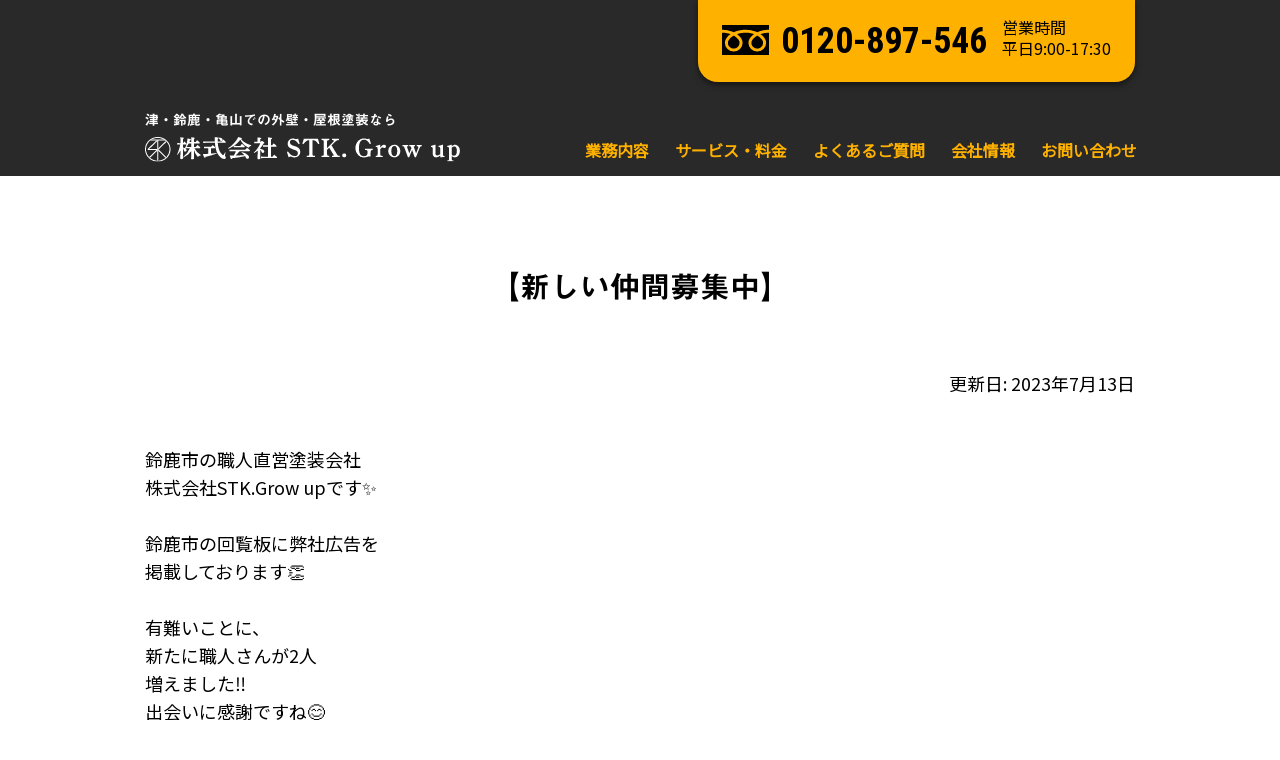

--- FILE ---
content_type: text/html
request_url: https://www.stk-tosou.com/news018.html
body_size: 2770
content:
<!DOCTYPE html>
<html lang="ja">

<head>
    <title>【新しい仲間募集中】 | お知らせ | 三重県津市・鈴鹿市の外壁・屋根塗装なら株式会社STK.Grow up</title>
    <meta charset="utf-8">
    <meta name="viewport"
        content="width=device-width,initial-scale=1.0,minimum-scale=1.0,maximum-scale=1.0,user-scalable=no">

    <!--SEO-->

    <!--OTHER METAS-->

    <!--favicon-->
    <link rel="apple-touch-icon" sizes="180x180" href="/apple-touch-icon.png">
    <link rel="icon" type="image/png" sizes="32x32" href="/favicon-32x32.png">
    <link rel="icon" type="image/png" sizes="16x16" href="/favicon-16x16.png">
    <link rel="manifest" href="/site.webmanifest">
    <link rel="mask-icon" href="/safari-pinned-tab.svg" color="#da532c">
    <meta name="msapplication-TileColor" content="#da532c">
    <meta name="theme-color" content="#ffffff">

    <!-- Add JS files -->
    <script type="text/javascript" src="//webfonts.xserver.jp/js/xserver.js"></script>
    <script src="https://ajax.googleapis.com/ajax/libs/jquery/3.1.1/jquery.min.js" type="text/javascript"></script>
    <script src="https://cdnjs.cloudflare.com/ajax/libs/fastclick/1.0.6/fastclick.min.js" type="text/javascript"></script>
    <script src="https://unpkg.com/imagesloaded@4/imagesloaded.pkgd.min.js" type="text/javascript"></script>
    <script src="https://cdnjs.cloudflare.com/ajax/libs/gsap/3.4.2/gsap.min.js"></script>
    <script src="https://cdnjs.cloudflare.com/ajax/libs/gsap/3.4.2/ScrollTrigger.min.js"></script>
    <script defer src="js/script.js?20210326_2ca" type="text/javascript"></script>

    <!-- Add CSS files -->
    <link rel="preconnect" href="https://fonts.gstatic.com">
    <link href="https://fonts.googleapis.com/css2?family=Roboto+Condensed:wght@700&display=swap" rel="stylesheet">
    <link href="https://fonts.googleapis.com/css2?family=Noto+Sans+JP:wght@400&amp;display=swap" rel="stylesheet">
    <link href="mail/mfp.statics/mailformpro.css" type="text/css" rel="stylesheet">
    <link href="style.css?20210326_2ca" rel="stylesheet">

    <!-- Global site tag (gtag.js) - Google Analytics -->
    <script async src="https://www.googletagmanager.com/gtag/js?id=UA-40486934-39"></script>
    <script>
        window.dataLayer = window.dataLayer || [];
        function gtag() { dataLayer.push(arguments); }
        gtag('js', new Date());

        gtag('config', 'UA-40486934-39');
    </script>

</head>

<body id="top" class="c-preload">

    <header class="c-header _is-active">
        <div class="c-header__inner">
            <h1 class="c-header__logo">
                <span class="c-header__logo-catchcopy">津・鈴鹿・亀山での外壁・屋根塗装なら</span>
                <a href="./">
                    <img src="images/logo.svg" width="315" height="25" alt="株式会社STK.Grow up">
                </a>
            </h1>
            <ul class="c-header__menu">
                <li>
                    <a href="job.html">業務内容</a>
                </li>
                <li>
                    <a href="service.html">サービス・料金</a>
                </li>
                <li>
                    <a href="faq.html">よくあるご質問</a>
                </li>
                <li>
                    <a href="company.html">会社情報</a>
                </li>
                <li>
                    <a href="contact.html">お問い合わせ</a>
                </li>
            </ul>
            <div class="c-header__fixed js-sp-menu">
                <div class="c-header__contact">
                    <div class="c-header__contact-freedial">
                        <img src="images/icon-freedial-black.svg" width="47" height="31" alt="">0120-897-546
                    </div>
                    <p class="c-header__contact-hour">
                        営業時間<br>
                        <span class="u-font18">平日9:00-17:30</span>
                    </p>
                </div>
                <div class="c-sp-menu">
                    <button class="c-sp-menu__close js-sp-menu-btn">
                        <img src="images/icon-close.svg" width="20" height="20" alt=""><br>
                        閉じる
                    </button>
                    <ul class="c-sp-menu__main-menu">
                        <li>
                            <a href="./">トップ</a>
                        </li>
                        <li>
                            <a href="job.html">業務内容</a>
                        </li>
                        <li>
                            <a href="service.html">サービス・料金</a>
                        </li>
                        <li>
                            <a href="faq.html">よくあるご質問</a>
                        </li>
                        <li>
                            <a href="company.html">会社情報</a>
                        </li>
                    </ul>

                    <div class="c-sp-menu__footer">
                        <div class="c-sp-menu__footer-inner">
                            <p class="c-sp-menu__footer-freedial">
                                <img src="images/icon-freedial-black.svg" width="27" height="18" alt="">
                                0120-897-546
                            </p>
                            <p class="c-sp-menu__footer-tel">
                                <img src="images/icon-tel-black.svg" width="18" height="18" alt="">
                                059-373-6563
                            </p>
                            <p class="c-sp-menu__footer-hour">
                                （営業時間　平日9:00-17:30）
                            </p>
                            <p class="c-sp-menu__footer-button">
                                <a href="contact.html" class="c-button__sp-contact">お問い合わせフォーム</a>
                            </p>
                        </div>
                    </div>
                </div>
                <button class="c-header__hamburger js-sp-menu-btn">
                    <img src="images/icon-menu.svg" width="30" height="19" alt=""><br>
                    メニュー
                </button>
            </div>

        </div>
    </header>

    <main>
        <article class="c-contents">

            <section class="news-contnets u-mt-9 u-mb-18 u-sp-mt-6 u-sp-mb-12">

                <h1 class="c-headline__block u-mb-6 u-sp-mb-3 u-textcenter">
                    【新しい仲間募集中】
                </h1>
                <p class="textright">更新日: 2023年7月13日</p><br><br>
                <p class="u-mb-3">
                    鈴鹿市の職人直営塗装会社<br>
                    株式会社STK.Grow upです✨<br>
                    <br>
                    鈴鹿市の回覧板に弊社広告を<br>
                    掲載しております👏<br>
                    <br>
                    有難いことに、<br>
                    新たに職人さんが2人<br>
                    増えました‼️<br>
                    出会いに感謝ですね😊<br>
                    <br>
                    先日、社長との個人面談で<br>
                    1人1人の目標と夢を伺いました。<br>
                    夢を叶えるために全力で応援します📣<br>
                    <br>
                    弊社では、引き続き営業スタッフ・職人さんを募集しております🙇<br>
                    <br>
                    夢を叶えるために頑張り、<br>
                    一緒会社を大きくして<br>
                    いただける方、大募集です‼️<br>
                    <br>
                    未経験でも大歓迎です✨<br>
                    まずはご連絡をください🙇
                </p>
                <p class="u-mb-3">
                    <img src="images/news/018-01.jpeg" alt="">
                </p>
            </section>

        </article>
    </main>

    <footer class="c-footer" id="footer">
        <div class="c-footer__backtotop">
            <a href="#top">
                <img src="images/btn-backtotop.svg" width="33" height="33" alt="ページトップへ戻る">
            </a>
        </div>
        <div class="c-footer-lower">
            <ul class="c-footer__menu">
                <li>
                    <a href="./">トップ</a>
                </li>
                <li>
                    <a href="job.html">業務内容</a>
                </li>
                <li>
                    <a href="service.html">サービス・料金</a>
                </li>
                <li>
                    <a href="faq.html">よくあるご質問</a>
                </li>
                <li>
                    <a href="company.html">会社情報</a>
                </li>
                <li>
                    <a href="contact.html">お問い合わせ</a>
                </li>
            </ul>
            <div class="c-footer__logo">
                <img src="images/logo.svg" width="315" height="25" alt="株式会社STK.Grow up">
            </div>
            <p class="c-footer__address">
                三重県鈴鹿市神戸1丁目14-1<br>
                059-373-6563
            </p>
            <p class="c-footer__copyright">
                <small>Copyright2021 STK All Rights Reserved.</small>
            </p>
        </div>
    </footer>
    <div class="_c-loader _is-active"></div>
</body>

</html>

--- FILE ---
content_type: text/css
request_url: https://www.stk-tosou.com/style.css?20210326_2ca
body_size: 18122
content:
@charset "UTF-8";
/*
Theme Name: STKTOSOU_THEME
Theme URI: https://fwww.stk-tosou.com/
Description: エス・ティー・ケー.
Author: ECCOM Creation Co.,Ltd.
Author URI: 
Version: 1.0.1
.
エス・ティー・ケー
.

2021.04.09 Ver1.0 -	リリース

*/
/* 変数
------------------------------------*/
/* 外部CSS
------------------------------------*/
/*!
 * ress.css • v2.0.4
 * MIT License
 * github.com/filipelinhares/ress
 */
/* # =================================================================
   # Global selectors
   # ================================================================= */
html {
  box-sizing: border-box;
  -webkit-text-size-adjust: 100%; /* Prevent adjustments of font size after orientation changes in iOS */
  word-break: normal;
  -moz-tab-size: 4;
  -o-tab-size: 4;
     tab-size: 4;
}

*,
::before,
::after {
  background-repeat: no-repeat; /* Set `background-repeat: no-repeat` to all elements and pseudo elements */
  box-sizing: inherit;
}

::before,
::after {
  text-decoration: inherit; /* Inherit text-decoration and vertical align to ::before and ::after pseudo elements */
  vertical-align: inherit;
}

* {
  padding: 0; /* Reset `padding` and `margin` of all elements */
  margin: 0;
}

/* # =================================================================
   # General elements
   # ================================================================= */
hr {
  overflow: visible; /* Show the overflow in Edge and IE */
  height: 0; /* Add the correct box sizing in Firefox */
}

details,
main {
  display: block; /* Render the `main` element consistently in IE. */
}

summary {
  display: list-item; /* Add the correct display in all browsers */
}

small {
  font-size: 80%; /* Set font-size to 80% in `small` elements */
}

[hidden] {
  display: none; /* Add the correct display in IE */
}

abbr[title] {
  border-bottom: none; /* Remove the bottom border in Chrome 57 */
  /* Add the correct text decoration in Chrome, Edge, IE, Opera, and Safari */
  text-decoration: underline;
  -webkit-text-decoration: underline dotted;
          text-decoration: underline dotted;
}

a {
  background-color: transparent; /* Remove the gray background on active links in IE 10 */
}

a:active,
a:hover {
  outline-width: 0; /* Remove the outline when hovering in all browsers */
}

code,
kbd,
pre,
samp {
  font-family: monospace, monospace; /* Specify the font family of code elements */
}

pre {
  font-size: 1em; /* Correct the odd `em` font sizing in all browsers */
}

b,
strong {
  font-weight: bolder; /* Add the correct font weight in Chrome, Edge, and Safari */
}

/* https://gist.github.com/unruthless/413930 */
sub,
sup {
  font-size: 75%;
  line-height: 0;
  position: relative;
  vertical-align: baseline;
}

sub {
  bottom: -0.25em;
}

sup {
  top: -0.5em;
}

/* # =================================================================
   # Forms
   # ================================================================= */
input {
  border-radius: 0;
}

/* Replace pointer cursor in disabled elements */
[disabled] {
  cursor: default;
}

[type=number]::-webkit-inner-spin-button,
[type=number]::-webkit-outer-spin-button {
  height: auto; /* Correct the cursor style of increment and decrement buttons in Chrome */
}

[type=search] {
  -webkit-appearance: textfield; /* Correct the odd appearance in Chrome and Safari */
  outline-offset: -2px; /* Correct the outline style in Safari */
}

[type=search]::-webkit-search-decoration {
  -webkit-appearance: none; /* Remove the inner padding in Chrome and Safari on macOS */
}

textarea {
  overflow: auto; /* Internet Explorer 11+ */
  resize: vertical; /* Specify textarea resizability */
}

button,
input,
optgroup,
select,
textarea {
  font: inherit; /* Specify font inheritance of form elements */
}

optgroup {
  font-weight: bold; /* Restore the font weight unset by the previous rule */
}

button {
  overflow: visible; /* Address `overflow` set to `hidden` in IE 8/9/10/11 */
}

button,
select {
  text-transform: none; /* Firefox 40+, Internet Explorer 11- */
}

/* Apply cursor pointer to button elements */
button,
[type=button],
[type=reset],
[type=submit],
[role=button] {
  cursor: pointer;
  color: inherit;
}

/* Remove inner padding and border in Firefox 4+ */
button::-moz-focus-inner,
[type=button]::-moz-focus-inner,
[type=reset]::-moz-focus-inner,
[type=submit]::-moz-focus-inner {
  border-style: none;
  padding: 0;
}

/* Replace focus style removed in the border reset above */
button:-moz-focusring,
[type=button]::-moz-focus-inner,
[type=reset]::-moz-focus-inner,
[type=submit]::-moz-focus-inner {
  outline: 1px dotted ButtonText;
}

button,
html [type=button],
[type=reset],
[type=submit] {
  -webkit-appearance: button; /* Correct the inability to style clickable types in iOS */
}

/* Remove the default button styling in all browsers */
button,
input,
select,
textarea {
  background-color: transparent;
  border-style: none;
}

/* Style select like a standard input */
select {
  -moz-appearance: none; /* Firefox 36+ */
  -webkit-appearance: none; /* Chrome 41+ */
}

select::-ms-expand {
  display: none; /* Internet Explorer 11+ */
}

select::-ms-value {
  color: currentColor; /* Internet Explorer 11+ */
}

legend {
  border: 0; /* Correct `color` not being inherited in IE 8/9/10/11 */
  color: inherit; /* Correct the color inheritance from `fieldset` elements in IE */
  display: table; /* Correct the text wrapping in Edge and IE */
  max-width: 100%; /* Correct the text wrapping in Edge and IE */
  white-space: normal; /* Correct the text wrapping in Edge and IE */
  max-width: 100%; /* Correct the text wrapping in Edge 18- and IE */
}

::-webkit-file-upload-button {
  /* Correct the inability to style clickable types in iOS and Safari */
  -webkit-appearance: button;
  color: inherit;
  font: inherit; /* Change font properties to `inherit` in Chrome and Safari */
}

/* # =================================================================
   # Specify media element style
   # ================================================================= */
img {
  border-style: none; /* Remove border when inside `a` element in IE 8/9/10 */
}

/* Add the correct vertical alignment in Chrome, Firefox, and Opera */
progress {
  vertical-align: baseline;
}

svg:not([fill]) {
  fill: currentColor;
}

/* # =================================================================
   # Accessibility
   # ================================================================= */
/* Hide content from screens but not screenreaders */
@media screen {
  [hidden~=screen] {
    display: inherit;
  }
  [hidden~=screen]:not(:active):not(:focus):not(:target) {
    position: absolute !important;
    clip: rect(0 0 0 0) !important;
  }
}
/* Specify the progress cursor of updating elements */
[aria-busy=true] {
  cursor: progress;
}

/* Specify the pointer cursor of trigger elements */
[aria-controls] {
  cursor: pointer;
}

/* Specify the unstyled cursor of disabled, not-editable, or otherwise inoperable elements */
[aria-disabled] {
  cursor: default;
}

/*!
 * animate.css -http://daneden.me/animate
 * Version - 3.5.2
 * Licensed under the MIT license - http://opensource.org/licenses/MIT
 *
 * Copyright (c) 2017 Daniel Eden
 */
.animated {
  animation-duration: 1s;
  animation-fill-mode: both;
}

.animated.infinite {
  animation-iteration-count: infinite;
}

.animated.hinge {
  animation-duration: 2s;
}

.animated.bounceIn, .animated.bounceOut, .animated.flipOutX, .animated.flipOutY {
  animation-duration: 0.75s;
}

@keyframes bounce {
  0%, 20%, 53%, 80%, to {
    animation-timing-function: cubic-bezier(0.215, 0.61, 0.355, 1);
    transform: translateZ(0);
  }
  40%, 43% {
    animation-timing-function: cubic-bezier(0.755, 0.05, 0.855, 0.06);
    transform: translate3d(0, -30px, 0);
  }
  70% {
    animation-timing-function: cubic-bezier(0.755, 0.05, 0.855, 0.06);
    transform: translate3d(0, -15px, 0);
  }
  90% {
    transform: translate3d(0, -4px, 0);
  }
}
.bounce {
  animation-name: bounce;
  transform-origin: center bottom;
}

@keyframes flash {
  0%, 50%, to {
    opacity: 1;
  }
  25%, 75% {
    opacity: 0;
  }
}
.flash {
  animation-name: flash;
}

@keyframes pulse {
  0% {
    transform: scaleX(1);
  }
  50% {
    transform: scale3d(1.05, 1.05, 1.05);
  }
  to {
    transform: scaleX(1);
  }
}
.pulse {
  animation-name: pulse;
}

@keyframes rubberBand {
  0% {
    transform: scaleX(1);
  }
  30% {
    transform: scale3d(1.25, 0.75, 1);
  }
  40% {
    transform: scale3d(0.75, 1.25, 1);
  }
  50% {
    transform: scale3d(1.15, 0.85, 1);
  }
  65% {
    transform: scale3d(0.95, 1.05, 1);
  }
  75% {
    transform: scale3d(1.05, 0.95, 1);
  }
  to {
    transform: scaleX(1);
  }
}
.rubberBand {
  animation-name: rubberBand;
}

@keyframes shake {
  0%, to {
    transform: translateZ(0);
  }
  10%, 30%, 50%, 70%, 90% {
    transform: translate3d(-10px, 0, 0);
  }
  20%, 40%, 60%, 80% {
    transform: translate3d(10px, 0, 0);
  }
}
.shake {
  animation-name: shake;
}

@keyframes headShake {
  0% {
    transform: translateX(0);
  }
  6.5% {
    transform: translateX(-6px) rotateY(-9deg);
  }
  18.5% {
    transform: translateX(5px) rotateY(7deg);
  }
  31.5% {
    transform: translateX(-3px) rotateY(-5deg);
  }
  43.5% {
    transform: translateX(2px) rotateY(3deg);
  }
  50% {
    transform: translateX(0);
  }
}
.headShake {
  animation-timing-function: ease-in-out;
  animation-name: headShake;
}

@keyframes swing {
  20% {
    transform: rotate(15deg);
  }
  40% {
    transform: rotate(-10deg);
  }
  60% {
    transform: rotate(5deg);
  }
  80% {
    transform: rotate(-5deg);
  }
  to {
    transform: rotate(0deg);
  }
}
.swing {
  transform-origin: top center;
  animation-name: swing;
}

@keyframes tada {
  0% {
    transform: scaleX(1);
  }
  10%, 20% {
    transform: scale3d(0.9, 0.9, 0.9) rotate(-3deg);
  }
  30%, 50%, 70%, 90% {
    transform: scale3d(1.1, 1.1, 1.1) rotate(3deg);
  }
  40%, 60%, 80% {
    transform: scale3d(1.1, 1.1, 1.1) rotate(-3deg);
  }
  to {
    transform: scaleX(1);
  }
}
.tada {
  animation-name: tada;
}

@keyframes wobble {
  0% {
    transform: none;
  }
  15% {
    transform: translate3d(-25%, 0, 0) rotate(-5deg);
  }
  30% {
    transform: translate3d(20%, 0, 0) rotate(3deg);
  }
  45% {
    transform: translate3d(-15%, 0, 0) rotate(-3deg);
  }
  60% {
    transform: translate3d(10%, 0, 0) rotate(2deg);
  }
  75% {
    transform: translate3d(-5%, 0, 0) rotate(-1deg);
  }
  to {
    transform: none;
  }
}
.wobble {
  animation-name: wobble;
}

@keyframes jello {
  0%, 11.1%, to {
    transform: none;
  }
  22.2% {
    transform: skewX(-12.5deg) skewY(-12.5deg);
  }
  33.3% {
    transform: skewX(6.25deg) skewY(6.25deg);
  }
  44.4% {
    transform: skewX(-3.125deg) skewY(-3.125deg);
  }
  55.5% {
    transform: skewX(1.5625deg) skewY(1.5625deg);
  }
  66.6% {
    transform: skewX(-0.78125deg) skewY(-0.78125deg);
  }
  77.7% {
    transform: skewX(0.390625deg) skewY(0.390625deg);
  }
  88.8% {
    transform: skewX(-0.1953125deg) skewY(-0.1953125deg);
  }
}
.jello {
  animation-name: jello;
  transform-origin: center;
}

@keyframes bounceIn {
  0%, 20%, 40%, 60%, 80%, to {
    animation-timing-function: cubic-bezier(0.215, 0.61, 0.355, 1);
  }
  0% {
    opacity: 0;
    transform: scale3d(0.3, 0.3, 0.3);
  }
  20% {
    transform: scale3d(1.1, 1.1, 1.1);
  }
  40% {
    transform: scale3d(0.9, 0.9, 0.9);
  }
  60% {
    opacity: 1;
    transform: scale3d(1.03, 1.03, 1.03);
  }
  80% {
    transform: scale3d(0.97, 0.97, 0.97);
  }
  to {
    opacity: 1;
    transform: scaleX(1);
  }
}
.bounceIn {
  animation-name: bounceIn;
}

@keyframes bounceInDown {
  0%, 60%, 75%, 90%, to {
    animation-timing-function: cubic-bezier(0.215, 0.61, 0.355, 1);
  }
  0% {
    opacity: 0;
    transform: translate3d(0, -3000px, 0);
  }
  60% {
    opacity: 1;
    transform: translate3d(0, 25px, 0);
  }
  75% {
    transform: translate3d(0, -10px, 0);
  }
  90% {
    transform: translate3d(0, 5px, 0);
  }
  to {
    transform: none;
  }
}
.bounceInDown {
  animation-name: bounceInDown;
}

@keyframes bounceInLeft {
  0%, 60%, 75%, 90%, to {
    animation-timing-function: cubic-bezier(0.215, 0.61, 0.355, 1);
  }
  0% {
    opacity: 0;
    transform: translate3d(-3000px, 0, 0);
  }
  60% {
    opacity: 1;
    transform: translate3d(25px, 0, 0);
  }
  75% {
    transform: translate3d(-10px, 0, 0);
  }
  90% {
    transform: translate3d(5px, 0, 0);
  }
  to {
    transform: none;
  }
}
.bounceInLeft {
  animation-name: bounceInLeft;
}

@keyframes bounceInRight {
  0%, 60%, 75%, 90%, to {
    animation-timing-function: cubic-bezier(0.215, 0.61, 0.355, 1);
  }
  0% {
    opacity: 0;
    transform: translate3d(3000px, 0, 0);
  }
  60% {
    opacity: 1;
    transform: translate3d(-25px, 0, 0);
  }
  75% {
    transform: translate3d(10px, 0, 0);
  }
  90% {
    transform: translate3d(-5px, 0, 0);
  }
  to {
    transform: none;
  }
}
.bounceInRight {
  animation-name: bounceInRight;
}

@keyframes bounceInUp {
  0%, 60%, 75%, 90%, to {
    animation-timing-function: cubic-bezier(0.215, 0.61, 0.355, 1);
  }
  0% {
    opacity: 0;
    transform: translate3d(0, 3000px, 0);
  }
  60% {
    opacity: 1;
    transform: translate3d(0, -20px, 0);
  }
  75% {
    transform: translate3d(0, 10px, 0);
  }
  90% {
    transform: translate3d(0, -5px, 0);
  }
  to {
    transform: translateZ(0);
  }
}
.bounceInUp {
  animation-name: bounceInUp;
}

@keyframes bounceOut {
  20% {
    transform: scale3d(0.9, 0.9, 0.9);
  }
  50%, 55% {
    opacity: 1;
    transform: scale3d(1.1, 1.1, 1.1);
  }
  to {
    opacity: 0;
    transform: scale3d(0.3, 0.3, 0.3);
  }
}
.bounceOut {
  animation-name: bounceOut;
}

@keyframes bounceOutDown {
  20% {
    transform: translate3d(0, 10px, 0);
  }
  40%, 45% {
    opacity: 1;
    transform: translate3d(0, -20px, 0);
  }
  to {
    opacity: 0;
    transform: translate3d(0, 2000px, 0);
  }
}
.bounceOutDown {
  animation-name: bounceOutDown;
}

@keyframes bounceOutLeft {
  20% {
    opacity: 1;
    transform: translate3d(20px, 0, 0);
  }
  to {
    opacity: 0;
    transform: translate3d(-2000px, 0, 0);
  }
}
.bounceOutLeft {
  animation-name: bounceOutLeft;
}

@keyframes bounceOutRight {
  20% {
    opacity: 1;
    transform: translate3d(-20px, 0, 0);
  }
  to {
    opacity: 0;
    transform: translate3d(2000px, 0, 0);
  }
}
.bounceOutRight {
  animation-name: bounceOutRight;
}

@keyframes bounceOutUp {
  20% {
    transform: translate3d(0, -10px, 0);
  }
  40%, 45% {
    opacity: 1;
    transform: translate3d(0, 20px, 0);
  }
  to {
    opacity: 0;
    transform: translate3d(0, -2000px, 0);
  }
}
.bounceOutUp {
  animation-name: bounceOutUp;
}

@keyframes fadeIn {
  0% {
    opacity: 0;
  }
  to {
    opacity: 1;
  }
}
.fadeIn {
  animation-name: fadeIn;
}

@keyframes fadeInDown {
  0% {
    opacity: 0;
    transform: translate3d(0, -100%, 0);
  }
  to {
    opacity: 1;
    transform: none;
  }
}
.fadeInDown {
  animation-name: fadeInDown;
}

@keyframes fadeInDownBig {
  0% {
    opacity: 0;
    transform: translate3d(0, -2000px, 0);
  }
  to {
    opacity: 1;
    transform: none;
  }
}
.fadeInDownBig {
  animation-name: fadeInDownBig;
}

@keyframes fadeInLeft {
  0% {
    opacity: 0;
    transform: translate3d(-100%, 0, 0);
  }
  to {
    opacity: 1;
    transform: none;
  }
}
.fadeInLeft {
  animation-name: fadeInLeft;
}

@keyframes fadeInLeftBig {
  0% {
    opacity: 0;
    transform: translate3d(-2000px, 0, 0);
  }
  to {
    opacity: 1;
    transform: none;
  }
}
.fadeInLeftBig {
  animation-name: fadeInLeftBig;
}

@keyframes fadeInRight {
  0% {
    opacity: 0;
    transform: translate3d(100%, 0, 0);
  }
  to {
    opacity: 1;
    transform: none;
  }
}
.fadeInRight {
  animation-name: fadeInRight;
}

@keyframes fadeInRightBig {
  0% {
    opacity: 0;
    transform: translate3d(2000px, 0, 0);
  }
  to {
    opacity: 1;
    transform: none;
  }
}
.fadeInRightBig {
  animation-name: fadeInRightBig;
}

@keyframes fadeInUp {
  0% {
    opacity: 0;
    transform: translate3d(0, 100%, 0);
  }
  to {
    opacity: 1;
    transform: none;
  }
}
.fadeInUp {
  animation-name: fadeInUp;
}

@keyframes fadeInUpBig {
  0% {
    opacity: 0;
    transform: translate3d(0, 2000px, 0);
  }
  to {
    opacity: 1;
    transform: none;
  }
}
.fadeInUpBig {
  animation-name: fadeInUpBig;
}

@keyframes fadeOut {
  0% {
    opacity: 1;
  }
  to {
    opacity: 0;
  }
}
.fadeOut {
  animation-name: fadeOut;
}

@keyframes fadeOutDown {
  0% {
    opacity: 1;
  }
  to {
    opacity: 0;
    transform: translate3d(0, 100%, 0);
  }
}
.fadeOutDown {
  animation-name: fadeOutDown;
}

@keyframes fadeOutDownBig {
  0% {
    opacity: 1;
  }
  to {
    opacity: 0;
    transform: translate3d(0, 2000px, 0);
  }
}
.fadeOutDownBig {
  animation-name: fadeOutDownBig;
}

@keyframes fadeOutLeft {
  0% {
    opacity: 1;
  }
  to {
    opacity: 0;
    transform: translate3d(-100%, 0, 0);
  }
}
.fadeOutLeft {
  animation-name: fadeOutLeft;
}

@keyframes fadeOutLeftBig {
  0% {
    opacity: 1;
  }
  to {
    opacity: 0;
    transform: translate3d(-2000px, 0, 0);
  }
}
.fadeOutLeftBig {
  animation-name: fadeOutLeftBig;
}

@keyframes fadeOutRight {
  0% {
    opacity: 1;
  }
  to {
    opacity: 0;
    transform: translate3d(100%, 0, 0);
  }
}
.fadeOutRight {
  animation-name: fadeOutRight;
}

@keyframes fadeOutRightBig {
  0% {
    opacity: 1;
  }
  to {
    opacity: 0;
    transform: translate3d(2000px, 0, 0);
  }
}
.fadeOutRightBig {
  animation-name: fadeOutRightBig;
}

@keyframes fadeOutUp {
  0% {
    opacity: 1;
  }
  to {
    opacity: 0;
    transform: translate3d(0, -100%, 0);
  }
}
.fadeOutUp {
  animation-name: fadeOutUp;
}

@keyframes fadeOutUpBig {
  0% {
    opacity: 1;
  }
  to {
    opacity: 0;
    transform: translate3d(0, -2000px, 0);
  }
}
.fadeOutUpBig {
  animation-name: fadeOutUpBig;
}

@keyframes flip {
  0% {
    transform: perspective(400px) rotateY(-1turn);
    animation-timing-function: ease-out;
  }
  40% {
    transform: perspective(400px) translateZ(150px) rotateY(-190deg);
    animation-timing-function: ease-out;
  }
  50% {
    transform: perspective(400px) translateZ(150px) rotateY(-170deg);
    animation-timing-function: ease-in;
  }
  80% {
    transform: perspective(400px) scale3d(0.95, 0.95, 0.95);
    animation-timing-function: ease-in;
  }
  to {
    transform: perspective(400px);
    animation-timing-function: ease-in;
  }
}
.animated.flip {
  backface-visibility: visible;
  animation-name: flip;
}

@keyframes flipInX {
  0% {
    transform: perspective(400px) rotateX(90deg);
    animation-timing-function: ease-in;
    opacity: 0;
  }
  40% {
    transform: perspective(400px) rotateX(-20deg);
    animation-timing-function: ease-in;
  }
  60% {
    transform: perspective(400px) rotateX(10deg);
    opacity: 1;
  }
  80% {
    transform: perspective(400px) rotateX(-5deg);
  }
  to {
    transform: perspective(400px);
  }
}
.flipInX {
  backface-visibility: visible !important;
  animation-name: flipInX;
}

@keyframes flipInY {
  0% {
    transform: perspective(400px) rotateY(90deg);
    animation-timing-function: ease-in;
    opacity: 0;
  }
  40% {
    transform: perspective(400px) rotateY(-20deg);
    animation-timing-function: ease-in;
  }
  60% {
    transform: perspective(400px) rotateY(10deg);
    opacity: 1;
  }
  80% {
    transform: perspective(400px) rotateY(-5deg);
  }
  to {
    transform: perspective(400px);
  }
}
.flipInY {
  backface-visibility: visible !important;
  animation-name: flipInY;
}

@keyframes flipOutX {
  0% {
    transform: perspective(400px);
  }
  30% {
    transform: perspective(400px) rotateX(-20deg);
    opacity: 1;
  }
  to {
    transform: perspective(400px) rotateX(90deg);
    opacity: 0;
  }
}
.flipOutX {
  animation-name: flipOutX;
  backface-visibility: visible !important;
}

@keyframes flipOutY {
  0% {
    transform: perspective(400px);
  }
  30% {
    transform: perspective(400px) rotateY(-15deg);
    opacity: 1;
  }
  to {
    transform: perspective(400px) rotateY(90deg);
    opacity: 0;
  }
}
.flipOutY {
  backface-visibility: visible !important;
  animation-name: flipOutY;
}

@keyframes lightSpeedIn {
  0% {
    transform: translate3d(100%, 0, 0) skewX(-30deg);
    opacity: 0;
  }
  60% {
    transform: skewX(20deg);
    opacity: 1;
  }
  80% {
    transform: skewX(-5deg);
    opacity: 1;
  }
  to {
    transform: none;
    opacity: 1;
  }
}
.lightSpeedIn {
  animation-name: lightSpeedIn;
  animation-timing-function: ease-out;
}

@keyframes lightSpeedOut {
  0% {
    opacity: 1;
  }
  to {
    transform: translate3d(100%, 0, 0) skewX(30deg);
    opacity: 0;
  }
}
.lightSpeedOut {
  animation-name: lightSpeedOut;
  animation-timing-function: ease-in;
}

@keyframes rotateIn {
  0% {
    transform-origin: center;
    transform: rotate(-200deg);
    opacity: 0;
  }
  to {
    transform-origin: center;
    transform: none;
    opacity: 1;
  }
}
.rotateIn {
  animation-name: rotateIn;
}

@keyframes rotateInDownLeft {
  0% {
    transform-origin: left bottom;
    transform: rotate(-45deg);
    opacity: 0;
  }
  to {
    transform-origin: left bottom;
    transform: none;
    opacity: 1;
  }
}
.rotateInDownLeft {
  animation-name: rotateInDownLeft;
}

@keyframes rotateInDownRight {
  0% {
    transform-origin: right bottom;
    transform: rotate(45deg);
    opacity: 0;
  }
  to {
    transform-origin: right bottom;
    transform: none;
    opacity: 1;
  }
}
.rotateInDownRight {
  animation-name: rotateInDownRight;
}

@keyframes rotateInUpLeft {
  0% {
    transform-origin: left bottom;
    transform: rotate(45deg);
    opacity: 0;
  }
  to {
    transform-origin: left bottom;
    transform: none;
    opacity: 1;
  }
}
.rotateInUpLeft {
  animation-name: rotateInUpLeft;
}

@keyframes rotateInUpRight {
  0% {
    transform-origin: right bottom;
    transform: rotate(-90deg);
    opacity: 0;
  }
  to {
    transform-origin: right bottom;
    transform: none;
    opacity: 1;
  }
}
.rotateInUpRight {
  animation-name: rotateInUpRight;
}

@keyframes rotateOut {
  0% {
    transform-origin: center;
    opacity: 1;
  }
  to {
    transform-origin: center;
    transform: rotate(200deg);
    opacity: 0;
  }
}
.rotateOut {
  animation-name: rotateOut;
}

@keyframes rotateOutDownLeft {
  0% {
    transform-origin: left bottom;
    opacity: 1;
  }
  to {
    transform-origin: left bottom;
    transform: rotate(45deg);
    opacity: 0;
  }
}
.rotateOutDownLeft {
  animation-name: rotateOutDownLeft;
}

@keyframes rotateOutDownRight {
  0% {
    transform-origin: right bottom;
    opacity: 1;
  }
  to {
    transform-origin: right bottom;
    transform: rotate(-45deg);
    opacity: 0;
  }
}
.rotateOutDownRight {
  animation-name: rotateOutDownRight;
}

@keyframes rotateOutUpLeft {
  0% {
    transform-origin: left bottom;
    opacity: 1;
  }
  to {
    transform-origin: left bottom;
    transform: rotate(-45deg);
    opacity: 0;
  }
}
.rotateOutUpLeft {
  animation-name: rotateOutUpLeft;
}

@keyframes rotateOutUpRight {
  0% {
    transform-origin: right bottom;
    opacity: 1;
  }
  to {
    transform-origin: right bottom;
    transform: rotate(90deg);
    opacity: 0;
  }
}
.rotateOutUpRight {
  animation-name: rotateOutUpRight;
}

@keyframes hinge {
  0% {
    transform-origin: top left;
    animation-timing-function: ease-in-out;
  }
  20%, 60% {
    transform: rotate(80deg);
    transform-origin: top left;
    animation-timing-function: ease-in-out;
  }
  40%, 80% {
    transform: rotate(60deg);
    transform-origin: top left;
    animation-timing-function: ease-in-out;
    opacity: 1;
  }
  to {
    transform: translate3d(0, 700px, 0);
    opacity: 0;
  }
}
.hinge {
  animation-name: hinge;
}

@keyframes jackInTheBox {
  0% {
    opacity: 0;
    transform: scale(0.1) rotate(30deg);
    transform-origin: center bottom;
  }
  50% {
    transform: rotate(-10deg);
  }
  70% {
    transform: rotate(3deg);
  }
  to {
    opacity: 1;
    transform: scale(1);
  }
}
.jackInTheBox {
  animation-name: jackInTheBox;
}

@keyframes rollIn {
  0% {
    opacity: 0;
    transform: translate3d(-100%, 0, 0) rotate(-120deg);
  }
  to {
    opacity: 1;
    transform: none;
  }
}
.rollIn {
  animation-name: rollIn;
}

@keyframes rollOut {
  0% {
    opacity: 1;
  }
  to {
    opacity: 0;
    transform: translate3d(100%, 0, 0) rotate(120deg);
  }
}
.rollOut {
  animation-name: rollOut;
}

@keyframes zoomIn {
  0% {
    opacity: 0;
    transform: scale3d(0.3, 0.3, 0.3);
  }
  50% {
    opacity: 1;
  }
}
.zoomIn {
  animation-name: zoomIn;
}

@keyframes zoomInDown {
  0% {
    opacity: 0;
    transform: scale3d(0.1, 0.1, 0.1) translate3d(0, -1000px, 0);
    animation-timing-function: cubic-bezier(0.55, 0.055, 0.675, 0.19);
  }
  60% {
    opacity: 1;
    transform: scale3d(0.475, 0.475, 0.475) translate3d(0, 60px, 0);
    animation-timing-function: cubic-bezier(0.175, 0.885, 0.32, 1);
  }
}
.zoomInDown {
  animation-name: zoomInDown;
}

@keyframes zoomInLeft {
  0% {
    opacity: 0;
    transform: scale3d(0.1, 0.1, 0.1) translate3d(-1000px, 0, 0);
    animation-timing-function: cubic-bezier(0.55, 0.055, 0.675, 0.19);
  }
  60% {
    opacity: 1;
    transform: scale3d(0.475, 0.475, 0.475) translate3d(10px, 0, 0);
    animation-timing-function: cubic-bezier(0.175, 0.885, 0.32, 1);
  }
}
.zoomInLeft {
  animation-name: zoomInLeft;
}

@keyframes zoomInRight {
  0% {
    opacity: 0;
    transform: scale3d(0.1, 0.1, 0.1) translate3d(1000px, 0, 0);
    animation-timing-function: cubic-bezier(0.55, 0.055, 0.675, 0.19);
  }
  60% {
    opacity: 1;
    transform: scale3d(0.475, 0.475, 0.475) translate3d(-10px, 0, 0);
    animation-timing-function: cubic-bezier(0.175, 0.885, 0.32, 1);
  }
}
.zoomInRight {
  animation-name: zoomInRight;
}

@keyframes zoomInUp {
  0% {
    opacity: 0;
    transform: scale3d(0.1, 0.1, 0.1) translate3d(0, 1000px, 0);
    animation-timing-function: cubic-bezier(0.55, 0.055, 0.675, 0.19);
  }
  60% {
    opacity: 1;
    transform: scale3d(0.475, 0.475, 0.475) translate3d(0, -60px, 0);
    animation-timing-function: cubic-bezier(0.175, 0.885, 0.32, 1);
  }
}
.zoomInUp {
  animation-name: zoomInUp;
}

@keyframes zoomOut {
  0% {
    opacity: 1;
  }
  50% {
    opacity: 0;
    transform: scale3d(0.3, 0.3, 0.3);
  }
  to {
    opacity: 0;
  }
}
.zoomOut {
  animation-name: zoomOut;
}

@keyframes zoomOutDown {
  40% {
    opacity: 1;
    transform: scale3d(0.475, 0.475, 0.475) translate3d(0, -60px, 0);
    animation-timing-function: cubic-bezier(0.55, 0.055, 0.675, 0.19);
  }
  to {
    opacity: 0;
    transform: scale3d(0.1, 0.1, 0.1) translate3d(0, 2000px, 0);
    transform-origin: center bottom;
    animation-timing-function: cubic-bezier(0.175, 0.885, 0.32, 1);
  }
}
.zoomOutDown {
  animation-name: zoomOutDown;
}

@keyframes zoomOutLeft {
  40% {
    opacity: 1;
    transform: scale3d(0.475, 0.475, 0.475) translate3d(42px, 0, 0);
  }
  to {
    opacity: 0;
    transform: scale(0.1) translate3d(-2000px, 0, 0);
    transform-origin: left center;
  }
}
.zoomOutLeft {
  animation-name: zoomOutLeft;
}

@keyframes zoomOutRight {
  40% {
    opacity: 1;
    transform: scale3d(0.475, 0.475, 0.475) translate3d(-42px, 0, 0);
  }
  to {
    opacity: 0;
    transform: scale(0.1) translate3d(2000px, 0, 0);
    transform-origin: right center;
  }
}
.zoomOutRight {
  animation-name: zoomOutRight;
}

@keyframes zoomOutUp {
  40% {
    opacity: 1;
    transform: scale3d(0.475, 0.475, 0.475) translate3d(0, 60px, 0);
    animation-timing-function: cubic-bezier(0.55, 0.055, 0.675, 0.19);
  }
  to {
    opacity: 0;
    transform: scale3d(0.1, 0.1, 0.1) translate3d(0, -2000px, 0);
    transform-origin: center bottom;
    animation-timing-function: cubic-bezier(0.175, 0.885, 0.32, 1);
  }
}
.zoomOutUp {
  animation-name: zoomOutUp;
}

@keyframes slideInDown {
  0% {
    transform: translate3d(0, -100%, 0);
    visibility: visible;
  }
  to {
    transform: translateZ(0);
  }
}
.slideInDown {
  animation-name: slideInDown;
}

@keyframes slideInLeft {
  0% {
    transform: translate3d(-100%, 0, 0);
    visibility: visible;
  }
  to {
    transform: translateZ(0);
  }
}
.slideInLeft {
  animation-name: slideInLeft;
}

@keyframes slideInRight {
  0% {
    transform: translate3d(100%, 0, 0);
    visibility: visible;
  }
  to {
    transform: translateZ(0);
  }
}
.slideInRight {
  animation-name: slideInRight;
}

@keyframes slideInUp {
  0% {
    transform: translate3d(0, 100%, 0);
    visibility: visible;
  }
  to {
    transform: translateZ(0);
  }
}
.slideInUp {
  animation-name: slideInUp;
}

@keyframes slideOutDown {
  0% {
    transform: translateZ(0);
  }
  to {
    visibility: hidden;
    transform: translate3d(0, 100%, 0);
  }
}
.slideOutDown {
  animation-name: slideOutDown;
}

@keyframes slideOutLeft {
  0% {
    transform: translateZ(0);
  }
  to {
    visibility: hidden;
    transform: translate3d(-100%, 0, 0);
  }
}
.slideOutLeft {
  animation-name: slideOutLeft;
}

@keyframes slideOutRight {
  0% {
    transform: translateZ(0);
  }
  to {
    visibility: hidden;
    transform: translate3d(100%, 0, 0);
  }
}
.slideOutRight {
  animation-name: slideOutRight;
}

@keyframes slideOutUp {
  0% {
    transform: translateZ(0);
  }
  to {
    visibility: hidden;
    transform: translate3d(0, -100%, 0);
  }
}
.slideOutUp {
  animation-name: slideOutUp;
}

/* 共通パーツ
------------------------------------*/
html {
  font-size: 62.5%;
  height: 100%;
  width: 100%;
}

/* safari css hack */
@media screen and (-webkit-min-device-pixel-ratio: 0) and (max-width: 1px) {
  html {
    overflow-x: auto;
    overflow-y: hidden;
  }
}
body {
  background: #fff;
  color: #000;
  font-family: "Noto Sans JP", sans-serif;
  font-feature-settings: “palt” 1;
  -webkit-font-smoothing: antialiased;
  font-size: 1.8rem;
  font-style: normal;
  font-weight: 400;
  height: 100%;
  letter-spacing: 0;
  line-height: 1.3333333333;
  overflow-x: hidden;
  overflow-y: auto;
  -webkit-overflow-scrolling: touch;
  overflow-wrap: break-word;
  padding: 0;
  position: relative;
  width: 100%;
}
@media screen and (max-width: 1000px) {
  body {
    font-size: 1.4rem;
    min-width: 320px;
    overflow-x: hidden;
  }
}

main {
  overflow: hidden;
}

img {
  border: 0;
  height: auto;
  max-width: 100%;
}

p {
  margin: 0;
  padding: 0;
}

input {
  border-radius: 0;
}

ul, ol {
  margin: 0;
  padding: 0 0 0 1.3em;
}

a {
  color: inherit;
  text-decoration: none;
}

a[href^="tel:"] {
  pointer-events: none;
}
@media screen and (max-width: 640px) {
  a[href^="tel:"] {
    pointer-events: auto;
  }
}

.c-btn-menu span,
.c-footer-backToTop,
button,
input[type=submit],
a {
  transition: opacity 0.2s ease, transform 0.2s ease, color 0.2s ease;
}

/* iOSでのデフォルトスタイルをリセット */
input[type=submit],
button,
input[type=button] {
  border-radius: 0;
  -webkit-appearance: none;
     -moz-appearance: none;
          appearance: none;
  border: none;
  box-sizing: border-box;
}
input[type=submit]::-webkit-search-decoration,
button::-webkit-search-decoration,
input[type=button]::-webkit-search-decoration {
  display: none;
}
input[type=submit]:focus,
button:focus,
input[type=button]:focus {
  outline-offset: -2px;
}

.c-preload * {
  transition: none !important;
}

.c-header {
  background-color: #292929;
  padding: 0;
  width: 100%;
}
@media screen and (max-width: 1000px) {
  .c-header {
    padding: 0 17px;
  }
}
.c-header .c-header__inner {
  align-items: flex-end;
  display: flex;
  height: 176px;
  justify-content: flex-start;
  margin: 0 auto;
  max-width: 990px;
  padding: 0;
  position: relative;
}
@media screen and (max-width: 1000px) {
  .c-header .c-header__inner {
    height: 69px;
  }
}
.c-header .c-header__inner.is-active {
  max-height: calc(100vh - 80px);
}
.c-header .c-header__logo {
  line-height: 1;
  padding: 12px 0 14px;
  width: 287px;
}
@media screen and (max-width: 1000px) {
  .c-header .c-header__logo {
    padding: 12px 0 8px 0;
    width: 100%;
  }
}
@media screen and (max-width: 1000px) {
  .c-header .c-header__logo {
    padding: 10px 0;
  }
}
.c-header .c-header__logo .c-header__logo-catchcopy {
  color: #fff;
  display: block;
  font-family: "Midashi Go MB31", sans-serif;
  font-size: 1.4rem;
  font-weight: 700;
  padding: 0 0 10px;
}
@media screen and (max-width: 1000px) {
  .c-header .c-header__logo .c-header__logo-catchcopy {
    font-size: 1rem;
  }
}
.c-header .c-header__logo a {
  display: block;
  height: auto;
  line-height: 0;
  width: 358px;
}
@media screen and (max-width: 1000px) {
  .c-header .c-header__logo a {
    width: 220px;
  }
}
.c-header .c-header__menu {
  display: flex;
  font-weight: 700;
  list-style: none;
  margin: 0 -15px 0 auto;
  padding: 0;
}
@media screen and (max-width: 1000px) {
  .c-header .c-header__menu {
    display: none;
  }
}
.c-header .c-header__menu a {
  align-items: center;
  color: #FFB100;
  display: flex;
  font-size: 1.6rem;
  height: 100%;
  line-height: 1;
  padding: 18px 13px;
  position: relative;
  text-align: center;
  width: 100%;
}
.c-header .c-header__menu a:hover {
  opacity: 0.65;
}
.c-header .c-header__fixed {
  max-width: 990px;
  position: fixed;
  left: calc(50vw - 495px);
  top: 0;
  text-align: right;
  transform: translate3d(0, 0, 0);
  transition: transform 0.9s ease;
  width: 100%;
  z-index: 500;
}
@media screen and (max-width: 1000px) {
  .c-header .c-header__fixed {
    left: 0;
  }
}
@media screen and (max-width: 1000px) {
  .c-header .c-header__fixed.is-active {
    transform: translate3d(0, 100vh, 0);
  }
}
.c-header .c-header__fixed .c-header__contact {
  background-color: #FFB100;
  border-radius: 0 0 20px 20px;
  box-shadow: 0 3px 6px rgba(0, 0, 0, 0.5);
  display: inline-flex;
  margin: 0 0 0 auto;
  padding: 17px 24px;
  width: auto;
}
@media screen and (max-width: 1000px) {
  .c-header .c-header__fixed .c-header__contact {
    display: none;
  }
}
.c-header .c-header__fixed .c-header__contact .c-header__contact-freedial {
  font-family: "Roboto Condensed", sans-serif;
  font-size: 3.6rem;
  font-weight: 700;
  padding: 0 15px 0 0;
}
.c-header .c-header__fixed .c-header__contact .c-header__contact-freedial img {
  display: inline-block;
  margin: 0 12px 7px 0;
  vertical-align: middle;
}
.c-header .c-header__fixed .c-header__contact .c-header__contact-hour {
  font-size: 1.6rem;
  text-align: left;
}
.c-header .c-header__fixed .c-header__hamburger {
  background-color: #FFB100;
  border-radius: 0 0 20px 20px;
  box-shadow: 0 3px 6px rgba(0, 0, 0, 0.5);
  color: #000;
  font-family: "Midashi Go MB31", sans-serif;
  font-size: 1rem;
  font-weight: 700;
  height: 67px;
  display: none;
  letter-spacing: -0.1em;
  outline: none;
  padding: 4px 0 0;
  position: absolute;
  right: 0;
  top: 0;
  transition: transform 0.3s ease;
  transform: translate3d(0, -4px, 0);
  width: 77px;
}
@media screen and (max-width: 1000px) {
  .c-header .c-header__fixed .c-header__hamburger {
    display: block;
  }
}
.c-header .c-header__fixed .c-header__hamburger:hover {
  transform: translate3d(0, 0, 0);
}

.c-footer {
  margin: -52px 0 0;
  overflow-x: hidden;
  overflow-y: visible;
  padding: 52px 0 0;
  position: relative;
  z-index: 10;
}
@media screen and (max-width: 1000px) {
  .c-footer {
    padding: 17px 0 0;
  }
}

.c-footer__backtotop {
  max-width: 990px;
  padding: 0 0 17px;
  pointer-events: none;
  position: fixed;
  left: calc(50vw - 495px);
  bottom: 0;
  transform: translate3d(0, 90px, 0);
  transition: transform 0.3s ease;
  width: 100%;
  z-index: 500;
}
@media screen and (max-width: 1000px) {
  .c-footer__backtotop {
    padding: 0 30px 20px;
    left: 0;
  }
}
.c-footer__backtotop.is-active {
  transform: translate3d(0, 0, 0);
}
.c-footer__backtotop a {
  background-color: #CCCCCC;
  border-radius: 20px;
  box-shadow: 0 3px 6px rgba(0, 0, 0, 0.5);
  display: block;
  height: 60px;
  margin: 0 0 0 auto;
  padding: 22px 17px 12px;
  pointer-events: auto;
  transition: transform 0.3s ease;
  width: 60px;
}
@media screen and (max-width: 1000px) {
  .c-footer__backtotop a {
    border-radius: 15px;
    height: 43px;
    padding: 17px 14px 10px;
    width: 43px;
  }
}
.c-footer__backtotop a:hover {
  transform: translate3d(0, -5px, 0);
}

.c-footer-lower {
  background: #292929;
  margin: 0 auto;
  position: relative;
}
.c-footer-lower .c-footer__menu {
  display: flex;
  justify-content: center;
  list-style: none;
  padding: 120px 0 180px;
}
@media screen and (max-width: 1000px) {
  .c-footer-lower .c-footer__menu {
    align-items: center;
    flex-direction: column;
    padding: 60px 0;
  }
}
.c-footer-lower .c-footer__menu li {
  padding: 0 20px;
}
@media screen and (max-width: 1000px) {
  .c-footer-lower .c-footer__menu li {
    padding: 0;
  }
}
.c-footer-lower .c-footer__menu a {
  color: #fff;
  display: inline-block;
  font-family: "Midashi Go MB31", sans-serif;
  font-size: 2rem;
  font-weight: 700;
  padding: 10px;
}
@media screen and (max-width: 1000px) {
  .c-footer-lower .c-footer__menu a {
    font-size: 1.4rem;
    padding: 7px;
  }
}
.c-footer-lower .c-footer__menu a:hover {
  opacity: 0.45;
}
.c-footer-lower .c-footer__logo {
  padding: 0 0 6px;
  line-height: 0;
  text-align: center;
}
@media screen and (max-width: 1000px) {
  .c-footer-lower .c-footer__logo {
    margin: 0 auto;
    max-width: 288px;
    width: 76.8%;
  }
}
.c-footer-lower .c-footer__address {
  color: #fff;
  font-size: 1.8rem;
  font-weight: 700;
  line-height: 1.6666666667;
  padding: 0 0 30px;
  text-align: center;
}
@media screen and (max-width: 1000px) {
  .c-footer-lower .c-footer__address {
    font-size: 1.4rem;
    line-height: 1.2857142857;
    padding: 0 0 60px;
  }
}
.c-footer-lower .c-footer__copyright {
  border-top: solid 1px #707070;
  color: #707070;
  font-size: 1.6rem;
  line-height: 1;
  padding: 12px 0 30px;
  text-align: center;
}
@media screen and (max-width: 1000px) {
  .c-footer-lower .c-footer__copyright {
    font-size: 1rem;
    padding: 18px 0 45px;
  }
}

.c-sp-menu {
  background: #FFB100;
  display: none;
  font-family: "Midashi Go MB31", sans-serif;
  height: 100vh;
  overflow-x: hidden;
  overflow-y: scroll;
  padding: 0 30px;
  position: absolute;
  left: 0;
  bottom: 0;
  width: 100%;
  z-index: 100;
}
@media screen and (max-width: 1000px) {
  .c-sp-menu {
    display: block;
  }
}

.c-sp-menu__close {
  display: inline-block;
  font-size: 1rem;
  font-weight: 700;
  line-height: 1.8;
  outline: none;
  padding: 20px 22px;
}

.c-sp-menu__main-menu {
  list-style: none;
  margin: 0 -30px;
  padding: 0 30px 36px;
}
.c-sp-menu__main-menu li {
  border-bottom: solid 1px #292929;
  position: relative;
}
.c-sp-menu__main-menu li:first-child {
  border-top: solid 1px #292929;
}
.c-sp-menu__main-menu a {
  color: #292929;
  display: block;
  font-size: 1.8rem;
  font-weight: 700;
  line-height: 1;
  outline: none;
  padding: 15px;
  position: relative;
  text-align: left;
  width: 100%;
}
@media screen and (max-width: 365px) {
  .c-sp-menu__main-menu a {
    font-size: 1.4rem;
    padding: 12px;
  }
}
.c-sp-menu__main-menu a::after {
  border-top: solid 2px #292929;
  border-right: solid 2px #292929;
  content: "";
  display: block;
  height: 8px;
  position: absolute;
  right: 18px;
  top: 50%;
  transform: translate3d(0, -50%, 0) rotate(45deg);
  width: 8px;
}
@media screen and (max-width: 365px) {
  .c-sp-menu__main-menu a::after {
    right: 14px;
  }
}

.c-sp-menu__footer {
  padding: 0 0 40px;
  text-align: center;
}
.c-sp-menu__footer .c-sp-menu__footer-inner {
  border: solid 3px #000;
  padding: 36px 30px 30px;
}
@media screen and (max-width: 365px) {
  .c-sp-menu__footer .c-sp-menu__footer-inner {
    padding: 18px;
  }
}
.c-sp-menu__footer .c-sp-menu__footer-freedial {
  align-items: center;
  display: flex;
  font-size: 2.1rem;
  font-weight: 700;
  justify-content: center;
  padding: 0 0 12px;
}
@media screen and (max-width: 365px) {
  .c-sp-menu__footer .c-sp-menu__footer-freedial {
    font-size: 1.8rem;
  }
}
.c-sp-menu__footer .c-sp-menu__footer-freedial img {
  margin: 0 9px 0 0;
}
.c-sp-menu__footer .c-sp-menu__footer-tel {
  align-items: center;
  display: flex;
  font-size: 1.8rem;
  font-weight: 700;
  justify-content: center;
  padding: 0 0 15px;
}
@media screen and (max-width: 365px) {
  .c-sp-menu__footer .c-sp-menu__footer-tel {
    font-size: 1.8rem;
  }
}
.c-sp-menu__footer .c-sp-menu__footer-tel img {
  margin: 0 10px 0 0;
}
.c-sp-menu__footer .c-sp-menu__footer-hour {
  border-bottom: solid 1px #292929;
  font-size: 1.2rem;
  line-height: 1.4166666667;
  padding: 0 0 15px;
}
.c-sp-menu__footer .c-sp-menu__footer-button {
  padding: 20px 0 0;
  text-align: center;
}

.c-headline__top {
  color: #000;
  line-height: 1;
}
.c-headline__top.is-orange {
  color: #FFB100;
}
.c-headline__top .c-headline__top-ja {
  display: block;
  font-family: "Midashi Go MB31", sans-serif;
  font-size: 6rem;
  font-weight: 700;
  letter-spacing: -0.03em;
  line-height: 1;
  padding: 0 0 12px;
  position: relative;
}
@media screen and (max-width: 1000px) {
  .c-headline__top .c-headline__top-ja {
    font-size: 3.6rem;
  }
}
.c-headline__top .c-headline__top-en {
  display: block;
  font-family: "Roboto Condensed", sans-serif;
  font-size: 2.4rem;
  font-weight: 700;
}
@media screen and (max-width: 1000px) {
  .c-headline__top .c-headline__top-en {
    font-size: 1.4rem;
  }
}

.c-headline__page {
  color: #FFB100;
  margin: 70px 0 48px;
}
@media screen and (max-width: 1000px) {
  .c-headline__page {
    margin: 58px 0 15px;
  }
}
.c-headline__page .c-headline__page-ja {
  display: block;
  font-family: "Midashi Go MB31", sans-serif;
  font-size: 6.4rem;
  font-weight: 700;
  letter-spacing: -0.03em;
  line-height: 0.9375;
  padding: 0 0 12px;
}
@media screen and (max-width: 1000px) {
  .c-headline__page .c-headline__page-ja {
    font-size: 3.6rem;
  }
}
.c-headline__page .c-headline__page-en {
  display: block;
  font-family: "Roboto Condensed", sans-serif;
  font-size: 2.4rem;
  font-weight: 700;
  letter-spacing: 0;
  line-height: 0.9333333333;
}
@media screen and (max-width: 1000px) {
  .c-headline__page .c-headline__page-en {
    font-size: 1.4rem;
  }
}

.c-headline__section {
  color: #FFB100;
  font-size: 2.7rem;
  font-weight: 700;
  letter-spacing: 0.05em;
  line-height: 1.4444444444;
}

.c-headline__block {
  color: #000;
  font-family: "Midashi Go MB31", sans-serif;
  font-size: 3rem;
  font-weight: 700;
  line-height: 1.4444444444;
}
@media screen and (max-width: 1000px) {
  .c-headline__block {
    font-size: 1.8rem;
    line-height: 1.4285714286;
  }
}
.c-headline__block.is-orange {
  color: #FFB100;
}
.c-headline__block.is-white {
  color: #fff;
}

.c-contents {
  margin: 0 auto;
  max-width: 990px;
  padding: 0;
  position: relative;
  width: 100%;
}
@media screen and (max-width: 1000px) {
  .c-contents {
    padding: 0 30px;
  }
}

.c-contents__header {
  padding: 14px 0 60px;
  position: relative;
}
@media screen and (max-width: 1000px) {
  .c-contents__header {
    padding: 12px 0 0;
  }
}
.c-contents__header::before {
  background-color: #000000;
  content: "";
  display: block;
  height: 100%;
  margin: 0 calc(50% - 50vw);
  position: absolute;
  left: 0;
  top: 0;
  width: 100vw;
  z-index: -10;
}
.c-contents__header .c-contents__header-inner {
  align-items: flex-start;
  display: flex;
  flex-direction: column;
  height: 420px;
  justify-content: center;
  margin: 0 0 100px;
  position: relative;
  width: 100%;
}
@media screen and (max-width: 1000px) {
  .c-contents__header .c-contents__header-inner {
    height: auto;
    margin: 0;
  }
}
.c-contents__header .c-contents__header-inner .c-contents__header-photo {
  height: 420px;
  max-width: none;
  position: absolute;
  left: 336px;
  top: 0;
  width: 100%;
  z-index: -5;
}
@media screen and (max-width: 1000px) {
  .c-contents__header .c-contents__header-inner .c-contents__header-photo {
    height: auto;
    left: auto;
    right: -30px;
    width: 390px;
  }
}
@media screen and (max-width: 640px) {
  .c-contents__header .c-contents__header-inner .c-contents__header-photo {
    width: 240px;
  }
}
.c-contents__header .c-contents__header-inner .c-contents__header-text {
  color: #FFB100;
  font-family: "Midashi Go MB31", sans-serif;
  font-size: 3rem;
  font-weight: 700;
  line-height: 1.4;
  max-width: 500px;
}
@media screen and (max-width: 1000px) {
  .c-contents__header .c-contents__header-inner .c-contents__header-text {
    font-size: 1.6rem;
    line-height: 1.875;
    max-width: 315px;
  }
}

.c-contents__body {
  position: relative;
}

.c-contents-footer {
  padding: 120px 0 90px;
  position: relative;
}
@media screen and (max-width: 1000px) {
  .c-contents-footer {
    padding: 60px 0;
  }
}
.c-contents-footer::before {
  background-color: #000000;
  content: "";
  display: block;
  height: 100%;
  margin: 0 calc(50% - 50vw);
  position: absolute;
  left: 0;
  top: 0;
  width: 100vw;
  z-index: -10;
}
.c-contents-footer .c-contents-footer__inner {
  margin: 0 auto;
  max-width: 990px;
}
.c-contents-footer .c-contents-footer__contact {
  border: solid 3px #FFB100;
  color: #FFB100;
  margin: 0 auto;
  max-width: 990px;
  padding: 50px 50px 40px;
  position: relative;
}
@media screen and (max-width: 1000px) {
  .c-contents-footer .c-contents-footer__contact {
    padding: 43px 30px 33px;
  }
}
.c-contents-footer .c-contents-footer__contact .c-contents-footer__contact-freedial {
  align-items: center;
  display: flex;
  font-family: "Roboto Condensed", sans-serif;
  font-size: 4.2rem;
  font-weight: 700;
  justify-content: center;
  line-height: 1;
  padding: 0 0 23px;
  text-align: center;
}
@media screen and (max-width: 1000px) {
  .c-contents-footer .c-contents-footer__contact .c-contents-footer__contact-freedial {
    font-size: 3rem;
    padding: 0 0 30px;
  }
}
@media screen and (max-width: 365px) {
  .c-contents-footer .c-contents-footer__contact .c-contents-footer__contact-freedial {
    font-size: 2.2rem;
  }
}
.c-contents-footer .c-contents-footer__contact .c-contents-footer__contact-freedial img {
  margin: 0 19px 0 0;
}
@media screen and (max-width: 1000px) {
  .c-contents-footer .c-contents-footer__contact .c-contents-footer__contact-freedial img {
    height: auto;
    margin: 0 13px 0 0;
    width: 37px;
  }
}
.c-contents-footer .c-contents-footer__contact .c-contents-footer__contact-tel {
  align-items: center;
  display: flex;
  font-family: "Roboto Condensed", sans-serif;
  font-size: 3rem;
  font-weight: 700;
  justify-content: center;
  line-height: 1;
  padding: 0 0 14px;
  text-align: center;
}
@media screen and (max-width: 1000px) {
  .c-contents-footer .c-contents-footer__contact .c-contents-footer__contact-tel {
    font-size: 2.1rem;
    padding: 0 0 21px;
  }
}
@media screen and (max-width: 365px) {
  .c-contents-footer .c-contents-footer__contact .c-contents-footer__contact-tel {
    font-size: 1.6rem;
  }
}
.c-contents-footer .c-contents-footer__contact .c-contents-footer__contact-tel img {
  margin: 0 29px 0 0;
}
@media screen and (max-width: 1000px) {
  .c-contents-footer .c-contents-footer__contact .c-contents-footer__contact-tel img {
    height: auto;
    margin: 0 13px 0 0;
    width: 21px;
  }
}
.c-contents-footer .c-contents-footer__contact .c-contents-footer__contact-hour {
  border-bottom: solid 3px #FFB100;
  font-size: 1.8rem;
  line-height: 1.3333333333;
  margin: 0 auto;
  max-width: 474px;
  padding: 0 0 29px;
  text-align: center;
}
@media screen and (max-width: 1000px) {
  .c-contents-footer .c-contents-footer__contact .c-contents-footer__contact-hour {
    font-size: 1.4rem;
  }
}
.c-contents-footer .c-contents-footer__contact .c-contents-footer__contact-button {
  padding: 30px 0 0;
  text-align: center;
}
@media screen and (max-width: 1000px) {
  .c-contents-footer .c-contents-footer__contact .c-contents-footer__contact-button {
    padding: 34px 0 0;
  }
}

.c-hr__border {
  border: none;
  border-bottom: solid 1px #707070;
  margin: 30px 0;
}

.c-hr__short {
  border: none;
  border-bottom: solid 3px #FFB100;
  display: block;
  margin: 30px auto;
  max-width: 474px;
}

.c-hr__photo {
  background: #eee url("images/company-photo02@2x.jpg") no-repeat center center/cover;
  border: none;
  margin: 0 calc(50% - 50vw);
  height: 356px;
  width: 100vw;
}
@media screen and (max-width: 1000px) {
  .c-hr__photo {
    height: 260px;
  }
}
@media screen and (max-width: 640px) {
  .c-hr__photo {
    height: 120px;
  }
}

.c-list__default {
  display: flex;
  flex-wrap: wrap;
  justify-content: center;
  list-style: none;
  margin: 0 -25px;
  padding: 0;
  width: 1040px;
}
@media screen and (max-width: 1000px) {
  .c-list__default {
    background: #292929;
    margin: 0 -30px;
    padding: 30px;
    width: 100vw;
  }
}
@media screen and (max-width: 1000px) {
  .c-list__default {
    padding-bottom: 0;
  }
}
@media screen and (max-width: 640px) {
  .c-list__default {
    display: block;
    padding-bottom: 18px;
  }
}
.c-list__default li {
  margin: 0 25px 30px;
  width: 210px;
}
@media screen and (max-width: 640px) {
  .c-list__default li {
    margin: 0 auto 12px;
  }
}
.c-list__default a {
  align-items: center;
  border: solid 3px #ccc;
  border-radius: 3px;
  color: #ccc;
  display: flex;
  font-family: "Midashi Go MB31", sans-serif;
  font-weight: 700;
  height: 54px;
  font-size: 1.8rem;
  font-weight: 700;
  justify-content: center;
  position: relative;
}
@media screen and (max-width: 1000px) {
  .c-list__default a {
    background-color: #000000;
    font-size: 1.6rem;
    line-height: 1.0666666667;
    padding: 0 15px;
  }
}
@media screen and (max-width: 365px) {
  .c-list__default a {
    font-size: 1.4rem;
    padding: 0 25px 0 15px;
  }
}
.c-list__default a::after {
  background: url("images/icon-arrow-down.svg") no-repeat center center/contain;
  content: "";
  display: inline-block;
  height: 15px;
  margin: 0 0 3px 25px;
  width: 15px;
}
.c-list__default a:hover {
  transform: translate3d(0, 3px, 0);
}

.c-breadcrumb {
  color: #ccc;
  display: flex;
  flex-wrap: wrap;
  font-size: 1.4rem;
  line-height: 1;
  list-style: none;
  margin: 0 auto;
  padding: 0 0 9px;
}
@media screen and (max-width: 1000px) {
  .c-breadcrumb {
    font-size: 1rem;
    padding: 0 0 12px;
  }
}
.c-breadcrumb li {
  padding: 0 12px 0 0;
}
@media screen and (max-width: 1000px) {
  .c-breadcrumb li {
    padding: 0 7px 0 0;
  }
}
.c-breadcrumb li::after {
  border-top: solid 1px #ccc;
  border-right: solid 1px #ccc;
  content: "";
  display: inline-block;
  height: 6px;
  margin: 0 0 2px 12px;
  transform: rotate(45deg);
  width: 6px;
}
@media screen and (max-width: 1000px) {
  .c-breadcrumb li::after {
    margin: 0 0 1px 7px;
  }
}
.c-breadcrumb li:last-child::after {
  display: none;
}
.c-breadcrumb li a:not([class]) {
  color: #ccc;
  font-size: 1.4rem;
  text-decoration: none;
}
@media screen and (max-width: 1000px) {
  .c-breadcrumb li a:not([class]) {
    font-size: 1rem;
  }
}
.c-breadcrumb li a:not([class]):hover {
  text-decoration: underline;
}

.c-bg-dark {
  padding: 1px 0;
  position: relative;
}
.c-bg-dark::before {
  background-color: #292929;
  content: "";
  display: block;
  height: 100%;
  margin: 0 calc(50% - 50vw);
  position: absolute;
  left: 0;
  top: 0;
  width: 100vw;
  z-index: -10;
}

.c-banner-default {
  border-radius: 5px;
  display: inline-block;
  line-height: 0;
  margin: 0 auto;
  overflow: hidden;
  position: relative;
}
.c-banner-default::after {
  background-color: #fff;
  content: "";
  display: block;
  height: 100%;
  opacity: 0;
  position: absolute;
  left: 0;
  top: 0;
  transition: opacity 0.3s ease;
  width: 100%;
  z-index: 1;
}
.c-banner-default:hover::after {
  opacity: 0.4;
}

.c-loader {
  background-color: #fff;
  height: 100%;
  opacity: 1;
  position: fixed;
  left: 0;
  top: 0;
  transition: opacity 2.4s ease;
  width: 100%;
  z-index: 1000;
}
.c-loader.is-active {
  opacity: 0;
  pointer-events: none;
}

.a-animate1 {
  opacity: 0;
  transform: translate3d(0, 30px, 0);
  transition: opacity 1.2s ease, transform 0.9s ease;
}
.a-animate1.is-animated {
  opacity: 1;
  transform: translate3d(0, 0, 0);
}

.a-animate2 > :nth-child(1) {
  opacity: 0;
  transform: translate3d(0, 50px, 0);
  transition: transform 0.9s ease 0s, opacity 1.2s ease 0s;
}
.a-animate2 > :nth-child(2) {
  opacity: 0;
  transform: translate3d(0, 50px, 0);
  transition: transform 0.9s ease 0.05s, opacity 1.2s ease 0.05s;
}
.a-animate2 > :nth-child(3) {
  opacity: 0;
  transform: translate3d(0, 50px, 0);
  transition: transform 0.9s ease 0.1s, opacity 1.2s ease 0.1s;
}
.a-animate2 > :nth-child(4) {
  opacity: 0;
  transform: translate3d(0, 50px, 0);
  transition: transform 0.9s ease 0.15s, opacity 1.2s ease 0.15s;
}
.a-animate2 > :nth-child(5) {
  opacity: 0;
  transform: translate3d(0, 50px, 0);
  transition: transform 0.9s ease 0.2s, opacity 1.2s ease 0.2s;
}
.a-animate2.is-animated > :nth-child(1), .a-animate2.is-animated > :nth-child(2), .a-animate2.is-animated > :nth-child(3), .a-animate2.is-animated > :nth-child(4), .a-animate2.is-animated > :nth-child(5) {
  opacity: 1;
  transform: translate3d(0, 0, 0);
}

.a-animate3 {
  opacity: 0;
  transition: opacity 1.2s ease;
}
.a-animate3.is-animated {
  opacity: 1;
}

@keyframes finger {
  0% {
    transform: translate3d(-20px, 0, 0);
    opacity: 1;
  }
  100% {
    transform: translate3d(40px, 0, 0);
    opacity: 0;
  }
}
.c-button__default, .c-button__fill {
  align-items: center;
  background: #000;
  border: solid 3px #FFB100;
  border-radius: 3px;
  color: #FFB100;
  font-family: "Midashi Go MB31", sans-serif;
  font-size: 1.8rem;
  font-weight: 700;
  display: inline-flex;
  height: 54px;
  justify-content: center;
  line-height: 1.3333333333;
  min-width: 240px;
  outline: none;
  padding: 0 30px 2px;
  text-align: center;
  transition: transform 0.3s ease, opacity 0.3s ease;
}
@media screen and (max-width: 640px) {
  .c-button__default, .c-button__fill {
    height: auto;
    max-width: 300px;
    min-width: 240px;
    padding: 12px 15px;
  }
}
@media screen and (max-width: 365px) {
  .c-button__default, .c-button__fill {
    font-size: 1.6rem;
    max-width: 210px;
    padding: 10px 0 11px;
  }
}
.c-button__default:hover, .c-button__fill:hover {
  opacity: 0.75;
}
.c-button__default:active, .c-button__fill:active {
  transform: scale(0.98);
}
.c-button__default.is-orange, .is-orange.c-button__fill {
  background-color: #FFB100;
  border-color: #000;
  color: #000;
}

.c-button__fill {
  background: #FFB100;
  color: #000;
  height: 60px;
  min-width: 318px;
}
@media screen and (max-width: 640px) {
  .c-button__fill {
    height: auto;
    min-width: 0;
    width: 100%;
  }
}

.c-button__sp-contact {
  align-items: center;
  background-color: #292929;
  border-radius: 3px;
  color: #FFB100;
  font-family: "Midashi Go MB31", sans-serif;
  font-size: 1.4rem;
  font-weight: 700;
  display: inline-flex;
  height: 54px;
  justify-content: center;
  line-height: 1;
  max-width: 180px;
  outline: none;
  text-align: center;
  transition: box-shadow 0.3s ease;
  width: 100%;
}
.c-button__sp-contact:hover {
  box-shadow: 0 0 6px rgba(0, 0, 0, 0.45);
  opacity: 1;
}

/* デフォルトtable */
.c-table__default {
  background: #fff;
  border-spacing: 0;
  border-top: solid 1px #707070;
  font-size: 1.4rem;
  line-height: 1.3333333333;
  width: 100%;
}
@media screen and (max-width: 1000px) {
  .c-table__default {
    font-size: 1.2rem;
  }
}
.c-table__default.is-dark th {
  background-color: #CCCCCC;
}
.c-table__default tr {
  border-bottom: solid 1px #707070;
}
.c-table__default th {
  background-color: #EFEFEF;
  border-bottom: solid 1px #707070;
  border-right: solid 1px #707070;
  font-size: 1.8rem;
  font-weight: 400;
  height: 70px;
  padding: 6px;
  position: relative;
  text-align: center;
}
@media screen and (max-width: 1000px) {
  .c-table__default th {
    font-size: 1.4rem;
    min-width: 95px;
  }
}
.c-table__default th:last-child {
  border-right: none;
}
.c-table__default td {
  border-bottom: solid 1px #707070;
  border-right: solid 1px #707070;
  padding: 6px 12px;
  text-align: center;
}
.c-table__default td:last-child {
  border-right: none;
}

/* デフォルトdl */
.c-dl__default {
  font-size: 2rem;
  line-height: 1.35;
  margin: 0;
  padding: 0;
}
@media screen and (max-width: 1000px) {
  .c-dl__default {
    font-size: 1.4rem;
    line-height: 2.1428571429;
  }
}
@media screen and (max-width: 365px) {
  .c-dl__default {
    font-size: 1.3rem;
  }
}
.c-dl__default dt {
  float: left;
  padding: 0 18px 0 0;
  width: 118px;
}
@media screen and (max-width: 1000px) {
  .c-dl__default dt {
    padding: 0 5px 0 0;
    width: 65px;
  }
}
.c-dl__default dd {
  display: block;
  margin: 0 0 0 118px;
  padding: 0 0 7px 0;
}
@media screen and (max-width: 1000px) {
  .c-dl__default dd {
    margin: 0 0 0 70px;
    padding: 0;
  }
}
@media screen and (max-width: 365px) {
  .c-dl__default dd {
    margin: 0 0 0 60px;
  }
}
.c-dl__default dd:last-child {
  padding-bottom: 0;
}
.c-dl__default a {
  color: #0076B7;
  text-decoration: underline;
}
.c-dl__default a:hover {
  text-decoration: none;
}

/* ユーティリティー
------------------------------------*/
/*
    .u-mb-0{
        margin-bottom:0 !important;
    }

    .u-mr-5{
        margin-right:5rem !important;
    }

    .u-mt-15{
        margin-right:15rem !important;
    }
*/
.u-mt-0 {
  margin-top: 0rem !important;
}

.u-mt-1 {
  margin-top: 1rem !important;
}

.u-mt-2 {
  margin-top: 2rem !important;
}

.u-mt-3 {
  margin-top: 3rem !important;
}

.u-mt-4 {
  margin-top: 4rem !important;
}

.u-mt-5 {
  margin-top: 5rem !important;
}

.u-mt-6 {
  margin-top: 6rem !important;
}

.u-mt-7 {
  margin-top: 7rem !important;
}

.u-mt-8 {
  margin-top: 8rem !important;
}

.u-mt-9 {
  margin-top: 9rem !important;
}

.u-mt-10 {
  margin-top: 10rem !important;
}

.u-mt-11 {
  margin-top: 11rem !important;
}

.u-mt-12 {
  margin-top: 12rem !important;
}

.u-mt-13 {
  margin-top: 13rem !important;
}

.u-mt-14 {
  margin-top: 14rem !important;
}

.u-mt-15 {
  margin-top: 15rem !important;
}

.u-mt-16 {
  margin-top: 16rem !important;
}

.u-mt-17 {
  margin-top: 17rem !important;
}

.u-mt-18 {
  margin-top: 18rem !important;
}

.u-mt-19 {
  margin-top: 19rem !important;
}

.u-mt-20 {
  margin-top: 20rem !important;
}

.u-mt-21 {
  margin-top: 21rem !important;
}

.u-mt-22 {
  margin-top: 22rem !important;
}

.u-mt-23 {
  margin-top: 23rem !important;
}

.u-mt-24 {
  margin-top: 24rem !important;
}

.u-mt-25 {
  margin-top: 25rem !important;
}

.u-mt-26 {
  margin-top: 26rem !important;
}

.u-mt-27 {
  margin-top: 27rem !important;
}

.u-mt-28 {
  margin-top: 28rem !important;
}

.u-mt-29 {
  margin-top: 29rem !important;
}

.u-mt-30 {
  margin-top: 30rem !important;
}

.u-mt-31 {
  margin-top: 31rem !important;
}

.u-mt-32 {
  margin-top: 32rem !important;
}

.u-mt-33 {
  margin-top: 33rem !important;
}

.u-mt-34 {
  margin-top: 34rem !important;
}

.u-mt-35 {
  margin-top: 35rem !important;
}

.u-mt-36 {
  margin-top: 36rem !important;
}

.u-mt-37 {
  margin-top: 37rem !important;
}

.u-mt-38 {
  margin-top: 38rem !important;
}

.u-mt-39 {
  margin-top: 39rem !important;
}

.u-mt-40 {
  margin-top: 40rem !important;
}

.u-mt-41 {
  margin-top: 41rem !important;
}

.u-mt-42 {
  margin-top: 42rem !important;
}

.u-mt-43 {
  margin-top: 43rem !important;
}

.u-mt-44 {
  margin-top: 44rem !important;
}

.u-mt-45 {
  margin-top: 45rem !important;
}

.u-mt-46 {
  margin-top: 46rem !important;
}

.u-mt-47 {
  margin-top: 47rem !important;
}

.u-mt-48 {
  margin-top: 48rem !important;
}

.u-mt-49 {
  margin-top: 49rem !important;
}

.u-mt-50 {
  margin-top: 50rem !important;
}

@media screen and (max-width: 640px) {
  .u-sp-mt-0 {
    margin-top: 0rem !important;
  }
  .u-sp-mt-1 {
    margin-top: 1rem !important;
  }
  .u-sp-mt-2 {
    margin-top: 2rem !important;
  }
  .u-sp-mt-3 {
    margin-top: 3rem !important;
  }
  .u-sp-mt-4 {
    margin-top: 4rem !important;
  }
  .u-sp-mt-5 {
    margin-top: 5rem !important;
  }
  .u-sp-mt-6 {
    margin-top: 6rem !important;
  }
  .u-sp-mt-7 {
    margin-top: 7rem !important;
  }
  .u-sp-mt-8 {
    margin-top: 8rem !important;
  }
  .u-sp-mt-9 {
    margin-top: 9rem !important;
  }
  .u-sp-mt-10 {
    margin-top: 10rem !important;
  }
  .u-sp-mt-11 {
    margin-top: 11rem !important;
  }
  .u-sp-mt-12 {
    margin-top: 12rem !important;
  }
  .u-sp-mt-13 {
    margin-top: 13rem !important;
  }
  .u-sp-mt-14 {
    margin-top: 14rem !important;
  }
  .u-sp-mt-15 {
    margin-top: 15rem !important;
  }
  .u-sp-mt-16 {
    margin-top: 16rem !important;
  }
  .u-sp-mt-17 {
    margin-top: 17rem !important;
  }
  .u-sp-mt-18 {
    margin-top: 18rem !important;
  }
  .u-sp-mt-19 {
    margin-top: 19rem !important;
  }
  .u-sp-mt-20 {
    margin-top: 20rem !important;
  }
  .u-sp-mt-21 {
    margin-top: 21rem !important;
  }
  .u-sp-mt-22 {
    margin-top: 22rem !important;
  }
  .u-sp-mt-23 {
    margin-top: 23rem !important;
  }
  .u-sp-mt-24 {
    margin-top: 24rem !important;
  }
  .u-sp-mt-25 {
    margin-top: 25rem !important;
  }
  .u-sp-mt-26 {
    margin-top: 26rem !important;
  }
  .u-sp-mt-27 {
    margin-top: 27rem !important;
  }
  .u-sp-mt-28 {
    margin-top: 28rem !important;
  }
  .u-sp-mt-29 {
    margin-top: 29rem !important;
  }
  .u-sp-mt-30 {
    margin-top: 30rem !important;
  }
  .u-sp-mt-31 {
    margin-top: 31rem !important;
  }
  .u-sp-mt-32 {
    margin-top: 32rem !important;
  }
  .u-sp-mt-33 {
    margin-top: 33rem !important;
  }
  .u-sp-mt-34 {
    margin-top: 34rem !important;
  }
  .u-sp-mt-35 {
    margin-top: 35rem !important;
  }
  .u-sp-mt-36 {
    margin-top: 36rem !important;
  }
  .u-sp-mt-37 {
    margin-top: 37rem !important;
  }
  .u-sp-mt-38 {
    margin-top: 38rem !important;
  }
  .u-sp-mt-39 {
    margin-top: 39rem !important;
  }
  .u-sp-mt-40 {
    margin-top: 40rem !important;
  }
  .u-sp-mt-41 {
    margin-top: 41rem !important;
  }
  .u-sp-mt-42 {
    margin-top: 42rem !important;
  }
  .u-sp-mt-43 {
    margin-top: 43rem !important;
  }
  .u-sp-mt-44 {
    margin-top: 44rem !important;
  }
  .u-sp-mt-45 {
    margin-top: 45rem !important;
  }
  .u-sp-mt-46 {
    margin-top: 46rem !important;
  }
  .u-sp-mt-47 {
    margin-top: 47rem !important;
  }
  .u-sp-mt-48 {
    margin-top: 48rem !important;
  }
  .u-sp-mt-49 {
    margin-top: 49rem !important;
  }
  .u-sp-mt-50 {
    margin-top: 50rem !important;
  }
}
.u-mr-0 {
  margin-right: 0rem !important;
}

.u-mr-1 {
  margin-right: 1rem !important;
}

.u-mr-2 {
  margin-right: 2rem !important;
}

.u-mr-3 {
  margin-right: 3rem !important;
}

.u-mr-4 {
  margin-right: 4rem !important;
}

.u-mr-5 {
  margin-right: 5rem !important;
}

.u-mr-6 {
  margin-right: 6rem !important;
}

.u-mr-7 {
  margin-right: 7rem !important;
}

.u-mr-8 {
  margin-right: 8rem !important;
}

.u-mr-9 {
  margin-right: 9rem !important;
}

.u-mr-10 {
  margin-right: 10rem !important;
}

.u-mr-11 {
  margin-right: 11rem !important;
}

.u-mr-12 {
  margin-right: 12rem !important;
}

.u-mr-13 {
  margin-right: 13rem !important;
}

.u-mr-14 {
  margin-right: 14rem !important;
}

.u-mr-15 {
  margin-right: 15rem !important;
}

.u-mr-16 {
  margin-right: 16rem !important;
}

.u-mr-17 {
  margin-right: 17rem !important;
}

.u-mr-18 {
  margin-right: 18rem !important;
}

.u-mr-19 {
  margin-right: 19rem !important;
}

.u-mr-20 {
  margin-right: 20rem !important;
}

.u-mr-21 {
  margin-right: 21rem !important;
}

.u-mr-22 {
  margin-right: 22rem !important;
}

.u-mr-23 {
  margin-right: 23rem !important;
}

.u-mr-24 {
  margin-right: 24rem !important;
}

.u-mr-25 {
  margin-right: 25rem !important;
}

.u-mr-26 {
  margin-right: 26rem !important;
}

.u-mr-27 {
  margin-right: 27rem !important;
}

.u-mr-28 {
  margin-right: 28rem !important;
}

.u-mr-29 {
  margin-right: 29rem !important;
}

.u-mr-30 {
  margin-right: 30rem !important;
}

.u-mr-31 {
  margin-right: 31rem !important;
}

.u-mr-32 {
  margin-right: 32rem !important;
}

.u-mr-33 {
  margin-right: 33rem !important;
}

.u-mr-34 {
  margin-right: 34rem !important;
}

.u-mr-35 {
  margin-right: 35rem !important;
}

.u-mr-36 {
  margin-right: 36rem !important;
}

.u-mr-37 {
  margin-right: 37rem !important;
}

.u-mr-38 {
  margin-right: 38rem !important;
}

.u-mr-39 {
  margin-right: 39rem !important;
}

.u-mr-40 {
  margin-right: 40rem !important;
}

.u-mr-41 {
  margin-right: 41rem !important;
}

.u-mr-42 {
  margin-right: 42rem !important;
}

.u-mr-43 {
  margin-right: 43rem !important;
}

.u-mr-44 {
  margin-right: 44rem !important;
}

.u-mr-45 {
  margin-right: 45rem !important;
}

.u-mr-46 {
  margin-right: 46rem !important;
}

.u-mr-47 {
  margin-right: 47rem !important;
}

.u-mr-48 {
  margin-right: 48rem !important;
}

.u-mr-49 {
  margin-right: 49rem !important;
}

.u-mr-50 {
  margin-right: 50rem !important;
}

@media screen and (max-width: 640px) {
  .u-sp-mr-0 {
    margin-right: 0rem !important;
  }
  .u-sp-mr-1 {
    margin-right: 1rem !important;
  }
  .u-sp-mr-2 {
    margin-right: 2rem !important;
  }
  .u-sp-mr-3 {
    margin-right: 3rem !important;
  }
  .u-sp-mr-4 {
    margin-right: 4rem !important;
  }
  .u-sp-mr-5 {
    margin-right: 5rem !important;
  }
  .u-sp-mr-6 {
    margin-right: 6rem !important;
  }
  .u-sp-mr-7 {
    margin-right: 7rem !important;
  }
  .u-sp-mr-8 {
    margin-right: 8rem !important;
  }
  .u-sp-mr-9 {
    margin-right: 9rem !important;
  }
  .u-sp-mr-10 {
    margin-right: 10rem !important;
  }
  .u-sp-mr-11 {
    margin-right: 11rem !important;
  }
  .u-sp-mr-12 {
    margin-right: 12rem !important;
  }
  .u-sp-mr-13 {
    margin-right: 13rem !important;
  }
  .u-sp-mr-14 {
    margin-right: 14rem !important;
  }
  .u-sp-mr-15 {
    margin-right: 15rem !important;
  }
  .u-sp-mr-16 {
    margin-right: 16rem !important;
  }
  .u-sp-mr-17 {
    margin-right: 17rem !important;
  }
  .u-sp-mr-18 {
    margin-right: 18rem !important;
  }
  .u-sp-mr-19 {
    margin-right: 19rem !important;
  }
  .u-sp-mr-20 {
    margin-right: 20rem !important;
  }
  .u-sp-mr-21 {
    margin-right: 21rem !important;
  }
  .u-sp-mr-22 {
    margin-right: 22rem !important;
  }
  .u-sp-mr-23 {
    margin-right: 23rem !important;
  }
  .u-sp-mr-24 {
    margin-right: 24rem !important;
  }
  .u-sp-mr-25 {
    margin-right: 25rem !important;
  }
  .u-sp-mr-26 {
    margin-right: 26rem !important;
  }
  .u-sp-mr-27 {
    margin-right: 27rem !important;
  }
  .u-sp-mr-28 {
    margin-right: 28rem !important;
  }
  .u-sp-mr-29 {
    margin-right: 29rem !important;
  }
  .u-sp-mr-30 {
    margin-right: 30rem !important;
  }
  .u-sp-mr-31 {
    margin-right: 31rem !important;
  }
  .u-sp-mr-32 {
    margin-right: 32rem !important;
  }
  .u-sp-mr-33 {
    margin-right: 33rem !important;
  }
  .u-sp-mr-34 {
    margin-right: 34rem !important;
  }
  .u-sp-mr-35 {
    margin-right: 35rem !important;
  }
  .u-sp-mr-36 {
    margin-right: 36rem !important;
  }
  .u-sp-mr-37 {
    margin-right: 37rem !important;
  }
  .u-sp-mr-38 {
    margin-right: 38rem !important;
  }
  .u-sp-mr-39 {
    margin-right: 39rem !important;
  }
  .u-sp-mr-40 {
    margin-right: 40rem !important;
  }
  .u-sp-mr-41 {
    margin-right: 41rem !important;
  }
  .u-sp-mr-42 {
    margin-right: 42rem !important;
  }
  .u-sp-mr-43 {
    margin-right: 43rem !important;
  }
  .u-sp-mr-44 {
    margin-right: 44rem !important;
  }
  .u-sp-mr-45 {
    margin-right: 45rem !important;
  }
  .u-sp-mr-46 {
    margin-right: 46rem !important;
  }
  .u-sp-mr-47 {
    margin-right: 47rem !important;
  }
  .u-sp-mr-48 {
    margin-right: 48rem !important;
  }
  .u-sp-mr-49 {
    margin-right: 49rem !important;
  }
  .u-sp-mr-50 {
    margin-right: 50rem !important;
  }
}
.u-mb-0 {
  margin-bottom: 0rem !important;
}

.u-mb-1 {
  margin-bottom: 1rem !important;
}

.u-mb-2 {
  margin-bottom: 2rem !important;
}

.u-mb-3 {
  margin-bottom: 3rem !important;
}

.u-mb-4 {
  margin-bottom: 4rem !important;
}

.u-mb-5 {
  margin-bottom: 5rem !important;
}

.u-mb-6 {
  margin-bottom: 6rem !important;
}

.u-mb-7 {
  margin-bottom: 7rem !important;
}

.u-mb-8 {
  margin-bottom: 8rem !important;
}

.u-mb-9 {
  margin-bottom: 9rem !important;
}

.u-mb-10 {
  margin-bottom: 10rem !important;
}

.u-mb-11 {
  margin-bottom: 11rem !important;
}

.u-mb-12 {
  margin-bottom: 12rem !important;
}

.u-mb-13 {
  margin-bottom: 13rem !important;
}

.u-mb-14 {
  margin-bottom: 14rem !important;
}

.u-mb-15 {
  margin-bottom: 15rem !important;
}

.u-mb-16 {
  margin-bottom: 16rem !important;
}

.u-mb-17 {
  margin-bottom: 17rem !important;
}

.u-mb-18 {
  margin-bottom: 18rem !important;
}

.u-mb-19 {
  margin-bottom: 19rem !important;
}

.u-mb-20 {
  margin-bottom: 20rem !important;
}

.u-mb-21 {
  margin-bottom: 21rem !important;
}

.u-mb-22 {
  margin-bottom: 22rem !important;
}

.u-mb-23 {
  margin-bottom: 23rem !important;
}

.u-mb-24 {
  margin-bottom: 24rem !important;
}

.u-mb-25 {
  margin-bottom: 25rem !important;
}

.u-mb-26 {
  margin-bottom: 26rem !important;
}

.u-mb-27 {
  margin-bottom: 27rem !important;
}

.u-mb-28 {
  margin-bottom: 28rem !important;
}

.u-mb-29 {
  margin-bottom: 29rem !important;
}

.u-mb-30 {
  margin-bottom: 30rem !important;
}

.u-mb-31 {
  margin-bottom: 31rem !important;
}

.u-mb-32 {
  margin-bottom: 32rem !important;
}

.u-mb-33 {
  margin-bottom: 33rem !important;
}

.u-mb-34 {
  margin-bottom: 34rem !important;
}

.u-mb-35 {
  margin-bottom: 35rem !important;
}

.u-mb-36 {
  margin-bottom: 36rem !important;
}

.u-mb-37 {
  margin-bottom: 37rem !important;
}

.u-mb-38 {
  margin-bottom: 38rem !important;
}

.u-mb-39 {
  margin-bottom: 39rem !important;
}

.u-mb-40 {
  margin-bottom: 40rem !important;
}

.u-mb-41 {
  margin-bottom: 41rem !important;
}

.u-mb-42 {
  margin-bottom: 42rem !important;
}

.u-mb-43 {
  margin-bottom: 43rem !important;
}

.u-mb-44 {
  margin-bottom: 44rem !important;
}

.u-mb-45 {
  margin-bottom: 45rem !important;
}

.u-mb-46 {
  margin-bottom: 46rem !important;
}

.u-mb-47 {
  margin-bottom: 47rem !important;
}

.u-mb-48 {
  margin-bottom: 48rem !important;
}

.u-mb-49 {
  margin-bottom: 49rem !important;
}

.u-mb-50 {
  margin-bottom: 50rem !important;
}

@media screen and (max-width: 640px) {
  .u-sp-mb-0 {
    margin-bottom: 0rem !important;
  }
  .u-sp-mb-1 {
    margin-bottom: 1rem !important;
  }
  .u-sp-mb-2 {
    margin-bottom: 2rem !important;
  }
  .u-sp-mb-3 {
    margin-bottom: 3rem !important;
  }
  .u-sp-mb-4 {
    margin-bottom: 4rem !important;
  }
  .u-sp-mb-5 {
    margin-bottom: 5rem !important;
  }
  .u-sp-mb-6 {
    margin-bottom: 6rem !important;
  }
  .u-sp-mb-7 {
    margin-bottom: 7rem !important;
  }
  .u-sp-mb-8 {
    margin-bottom: 8rem !important;
  }
  .u-sp-mb-9 {
    margin-bottom: 9rem !important;
  }
  .u-sp-mb-10 {
    margin-bottom: 10rem !important;
  }
  .u-sp-mb-11 {
    margin-bottom: 11rem !important;
  }
  .u-sp-mb-12 {
    margin-bottom: 12rem !important;
  }
  .u-sp-mb-13 {
    margin-bottom: 13rem !important;
  }
  .u-sp-mb-14 {
    margin-bottom: 14rem !important;
  }
  .u-sp-mb-15 {
    margin-bottom: 15rem !important;
  }
  .u-sp-mb-16 {
    margin-bottom: 16rem !important;
  }
  .u-sp-mb-17 {
    margin-bottom: 17rem !important;
  }
  .u-sp-mb-18 {
    margin-bottom: 18rem !important;
  }
  .u-sp-mb-19 {
    margin-bottom: 19rem !important;
  }
  .u-sp-mb-20 {
    margin-bottom: 20rem !important;
  }
  .u-sp-mb-21 {
    margin-bottom: 21rem !important;
  }
  .u-sp-mb-22 {
    margin-bottom: 22rem !important;
  }
  .u-sp-mb-23 {
    margin-bottom: 23rem !important;
  }
  .u-sp-mb-24 {
    margin-bottom: 24rem !important;
  }
  .u-sp-mb-25 {
    margin-bottom: 25rem !important;
  }
  .u-sp-mb-26 {
    margin-bottom: 26rem !important;
  }
  .u-sp-mb-27 {
    margin-bottom: 27rem !important;
  }
  .u-sp-mb-28 {
    margin-bottom: 28rem !important;
  }
  .u-sp-mb-29 {
    margin-bottom: 29rem !important;
  }
  .u-sp-mb-30 {
    margin-bottom: 30rem !important;
  }
  .u-sp-mb-31 {
    margin-bottom: 31rem !important;
  }
  .u-sp-mb-32 {
    margin-bottom: 32rem !important;
  }
  .u-sp-mb-33 {
    margin-bottom: 33rem !important;
  }
  .u-sp-mb-34 {
    margin-bottom: 34rem !important;
  }
  .u-sp-mb-35 {
    margin-bottom: 35rem !important;
  }
  .u-sp-mb-36 {
    margin-bottom: 36rem !important;
  }
  .u-sp-mb-37 {
    margin-bottom: 37rem !important;
  }
  .u-sp-mb-38 {
    margin-bottom: 38rem !important;
  }
  .u-sp-mb-39 {
    margin-bottom: 39rem !important;
  }
  .u-sp-mb-40 {
    margin-bottom: 40rem !important;
  }
  .u-sp-mb-41 {
    margin-bottom: 41rem !important;
  }
  .u-sp-mb-42 {
    margin-bottom: 42rem !important;
  }
  .u-sp-mb-43 {
    margin-bottom: 43rem !important;
  }
  .u-sp-mb-44 {
    margin-bottom: 44rem !important;
  }
  .u-sp-mb-45 {
    margin-bottom: 45rem !important;
  }
  .u-sp-mb-46 {
    margin-bottom: 46rem !important;
  }
  .u-sp-mb-47 {
    margin-bottom: 47rem !important;
  }
  .u-sp-mb-48 {
    margin-bottom: 48rem !important;
  }
  .u-sp-mb-49 {
    margin-bottom: 49rem !important;
  }
  .u-sp-mb-50 {
    margin-bottom: 50rem !important;
  }
}
.u-ml-0 {
  margin-left: 0rem !important;
}

.u-ml-1 {
  margin-left: 1rem !important;
}

.u-ml-2 {
  margin-left: 2rem !important;
}

.u-ml-3 {
  margin-left: 3rem !important;
}

.u-ml-4 {
  margin-left: 4rem !important;
}

.u-ml-5 {
  margin-left: 5rem !important;
}

.u-ml-6 {
  margin-left: 6rem !important;
}

.u-ml-7 {
  margin-left: 7rem !important;
}

.u-ml-8 {
  margin-left: 8rem !important;
}

.u-ml-9 {
  margin-left: 9rem !important;
}

.u-ml-10 {
  margin-left: 10rem !important;
}

.u-ml-11 {
  margin-left: 11rem !important;
}

.u-ml-12 {
  margin-left: 12rem !important;
}

.u-ml-13 {
  margin-left: 13rem !important;
}

.u-ml-14 {
  margin-left: 14rem !important;
}

.u-ml-15 {
  margin-left: 15rem !important;
}

.u-ml-16 {
  margin-left: 16rem !important;
}

.u-ml-17 {
  margin-left: 17rem !important;
}

.u-ml-18 {
  margin-left: 18rem !important;
}

.u-ml-19 {
  margin-left: 19rem !important;
}

.u-ml-20 {
  margin-left: 20rem !important;
}

.u-ml-21 {
  margin-left: 21rem !important;
}

.u-ml-22 {
  margin-left: 22rem !important;
}

.u-ml-23 {
  margin-left: 23rem !important;
}

.u-ml-24 {
  margin-left: 24rem !important;
}

.u-ml-25 {
  margin-left: 25rem !important;
}

.u-ml-26 {
  margin-left: 26rem !important;
}

.u-ml-27 {
  margin-left: 27rem !important;
}

.u-ml-28 {
  margin-left: 28rem !important;
}

.u-ml-29 {
  margin-left: 29rem !important;
}

.u-ml-30 {
  margin-left: 30rem !important;
}

.u-ml-31 {
  margin-left: 31rem !important;
}

.u-ml-32 {
  margin-left: 32rem !important;
}

.u-ml-33 {
  margin-left: 33rem !important;
}

.u-ml-34 {
  margin-left: 34rem !important;
}

.u-ml-35 {
  margin-left: 35rem !important;
}

.u-ml-36 {
  margin-left: 36rem !important;
}

.u-ml-37 {
  margin-left: 37rem !important;
}

.u-ml-38 {
  margin-left: 38rem !important;
}

.u-ml-39 {
  margin-left: 39rem !important;
}

.u-ml-40 {
  margin-left: 40rem !important;
}

.u-ml-41 {
  margin-left: 41rem !important;
}

.u-ml-42 {
  margin-left: 42rem !important;
}

.u-ml-43 {
  margin-left: 43rem !important;
}

.u-ml-44 {
  margin-left: 44rem !important;
}

.u-ml-45 {
  margin-left: 45rem !important;
}

.u-ml-46 {
  margin-left: 46rem !important;
}

.u-ml-47 {
  margin-left: 47rem !important;
}

.u-ml-48 {
  margin-left: 48rem !important;
}

.u-ml-49 {
  margin-left: 49rem !important;
}

.u-ml-50 {
  margin-left: 50rem !important;
}

@media screen and (max-width: 640px) {
  .u-sp-ml-0 {
    margin-left: 0rem !important;
  }
  .u-sp-ml-1 {
    margin-left: 1rem !important;
  }
  .u-sp-ml-2 {
    margin-left: 2rem !important;
  }
  .u-sp-ml-3 {
    margin-left: 3rem !important;
  }
  .u-sp-ml-4 {
    margin-left: 4rem !important;
  }
  .u-sp-ml-5 {
    margin-left: 5rem !important;
  }
  .u-sp-ml-6 {
    margin-left: 6rem !important;
  }
  .u-sp-ml-7 {
    margin-left: 7rem !important;
  }
  .u-sp-ml-8 {
    margin-left: 8rem !important;
  }
  .u-sp-ml-9 {
    margin-left: 9rem !important;
  }
  .u-sp-ml-10 {
    margin-left: 10rem !important;
  }
  .u-sp-ml-11 {
    margin-left: 11rem !important;
  }
  .u-sp-ml-12 {
    margin-left: 12rem !important;
  }
  .u-sp-ml-13 {
    margin-left: 13rem !important;
  }
  .u-sp-ml-14 {
    margin-left: 14rem !important;
  }
  .u-sp-ml-15 {
    margin-left: 15rem !important;
  }
  .u-sp-ml-16 {
    margin-left: 16rem !important;
  }
  .u-sp-ml-17 {
    margin-left: 17rem !important;
  }
  .u-sp-ml-18 {
    margin-left: 18rem !important;
  }
  .u-sp-ml-19 {
    margin-left: 19rem !important;
  }
  .u-sp-ml-20 {
    margin-left: 20rem !important;
  }
  .u-sp-ml-21 {
    margin-left: 21rem !important;
  }
  .u-sp-ml-22 {
    margin-left: 22rem !important;
  }
  .u-sp-ml-23 {
    margin-left: 23rem !important;
  }
  .u-sp-ml-24 {
    margin-left: 24rem !important;
  }
  .u-sp-ml-25 {
    margin-left: 25rem !important;
  }
  .u-sp-ml-26 {
    margin-left: 26rem !important;
  }
  .u-sp-ml-27 {
    margin-left: 27rem !important;
  }
  .u-sp-ml-28 {
    margin-left: 28rem !important;
  }
  .u-sp-ml-29 {
    margin-left: 29rem !important;
  }
  .u-sp-ml-30 {
    margin-left: 30rem !important;
  }
  .u-sp-ml-31 {
    margin-left: 31rem !important;
  }
  .u-sp-ml-32 {
    margin-left: 32rem !important;
  }
  .u-sp-ml-33 {
    margin-left: 33rem !important;
  }
  .u-sp-ml-34 {
    margin-left: 34rem !important;
  }
  .u-sp-ml-35 {
    margin-left: 35rem !important;
  }
  .u-sp-ml-36 {
    margin-left: 36rem !important;
  }
  .u-sp-ml-37 {
    margin-left: 37rem !important;
  }
  .u-sp-ml-38 {
    margin-left: 38rem !important;
  }
  .u-sp-ml-39 {
    margin-left: 39rem !important;
  }
  .u-sp-ml-40 {
    margin-left: 40rem !important;
  }
  .u-sp-ml-41 {
    margin-left: 41rem !important;
  }
  .u-sp-ml-42 {
    margin-left: 42rem !important;
  }
  .u-sp-ml-43 {
    margin-left: 43rem !important;
  }
  .u-sp-ml-44 {
    margin-left: 44rem !important;
  }
  .u-sp-ml-45 {
    margin-left: 45rem !important;
  }
  .u-sp-ml-46 {
    margin-left: 46rem !important;
  }
  .u-sp-ml-47 {
    margin-left: 47rem !important;
  }
  .u-sp-ml-48 {
    margin-left: 48rem !important;
  }
  .u-sp-ml-49 {
    margin-left: 49rem !important;
  }
  .u-sp-ml-50 {
    margin-left: 50rem !important;
  }
}
/* 文字を操作する系ユーティリティ */
.u-minchou {
  font-family: "游明朝体", "Yu Mincho", YuMincho, "ヒラギノ明朝 Pro", "Hiragino Mincho Pro", "MS P明朝", "MS PMincho", serif;
}

.u-gothic {
  font-family: "游ゴシック体", "Yu Gothic", YuGothic, "ヒラギノ角ゴシック", "Hiragino Sans", "MS Pゴシック", "MS PGothic", sans-serif;
}

.u-fontS {
  font-size: 1.1rem;
}

.u-fontM {
  font-size: 2.2rem;
}
@media screen and (max-width: 1000px) {
  .u-fontM {
    font-size: 1.5rem;
  }
}

.u-fontL {
  font-size: 3rem;
}
@media screen and (max-width: 365px) {
  .u-fontL {
    font-size: 2.6rem;
  }
}

.u-fontN {
  font-size: 1.6rem;
}
@media screen and (max-width: 1000px) {
  .u-fontN {
    font-size: 1.4rem;
  }
}

.u-font10 {
  font-size: calc(10 / 10rem) !important;
}

.u-font11 {
  font-size: calc(11 / 10rem) !important;
}

.u-font12 {
  font-size: calc(12 / 10rem) !important;
}

.u-font13 {
  font-size: calc(13 / 10rem) !important;
}

.u-font14 {
  font-size: calc(14 / 10rem) !important;
}

.u-font15 {
  font-size: calc(15 / 10rem) !important;
}

.u-font16 {
  font-size: calc(16 / 10rem) !important;
}

.u-font17 {
  font-size: calc(17 / 10rem) !important;
}

.u-font18 {
  font-size: calc(18 / 10rem) !important;
}

.u-font19 {
  font-size: calc(19 / 10rem) !important;
}

.u-font20 {
  font-size: calc(20 / 10rem) !important;
}

.u-font21 {
  font-size: calc(21 / 10rem) !important;
}

.u-font22 {
  font-size: calc(22 / 10rem) !important;
}

.u-font23 {
  font-size: calc(23 / 10rem) !important;
}

.u-font24 {
  font-size: calc(24 / 10rem) !important;
}

.u-font25 {
  font-size: calc(25 / 10rem) !important;
}

.u-font26 {
  font-size: calc(26 / 10rem) !important;
}

.u-font27 {
  font-size: calc(27 / 10rem) !important;
}

.u-font28 {
  font-size: calc(28 / 10rem) !important;
}

.u-font29 {
  font-size: calc(29 / 10rem) !important;
}

.u-font30 {
  font-size: calc(30 / 10rem) !important;
}

.u-font31 {
  font-size: calc(31 / 10rem) !important;
}

.u-font32 {
  font-size: calc(32 / 10rem) !important;
}

.u-font33 {
  font-size: calc(33 / 10rem) !important;
}

.u-font34 {
  font-size: calc(34 / 10rem) !important;
}

.u-font35 {
  font-size: calc(35 / 10rem) !important;
}

.u-font36 {
  font-size: calc(36 / 10rem) !important;
}

.u-font37 {
  font-size: calc(37 / 10rem) !important;
}

.u-font38 {
  font-size: calc(38 / 10rem) !important;
}

.u-font39 {
  font-size: calc(39 / 10rem) !important;
}

.u-font40 {
  font-size: calc(40 / 10rem) !important;
}

@media screen and (max-width: 640px) {
  .u-sp-font0 {
    font-size: calc(0 / 10rem) !important;
  }
  .u-sp-font1 {
    font-size: calc(1 / 10rem) !important;
  }
  .u-sp-font2 {
    font-size: calc(2 / 10rem) !important;
  }
  .u-sp-font3 {
    font-size: calc(3 / 10rem) !important;
  }
  .u-sp-font4 {
    font-size: calc(4 / 10rem) !important;
  }
  .u-sp-font5 {
    font-size: calc(5 / 10rem) !important;
  }
  .u-sp-font6 {
    font-size: calc(6 / 10rem) !important;
  }
  .u-sp-font7 {
    font-size: calc(7 / 10rem) !important;
  }
  .u-sp-font8 {
    font-size: calc(8 / 10rem) !important;
  }
  .u-sp-font9 {
    font-size: calc(9 / 10rem) !important;
  }
  .u-sp-font10 {
    font-size: calc(10 / 10rem) !important;
  }
  .u-sp-font11 {
    font-size: calc(11 / 10rem) !important;
  }
  .u-sp-font12 {
    font-size: calc(12 / 10rem) !important;
  }
  .u-sp-font13 {
    font-size: calc(13 / 10rem) !important;
  }
  .u-sp-font14 {
    font-size: calc(14 / 10rem) !important;
  }
  .u-sp-font15 {
    font-size: calc(15 / 10rem) !important;
  }
  .u-sp-font16 {
    font-size: calc(16 / 10rem) !important;
  }
  .u-sp-font17 {
    font-size: calc(17 / 10rem) !important;
  }
  .u-sp-font18 {
    font-size: calc(18 / 10rem) !important;
  }
  .u-sp-font19 {
    font-size: calc(19 / 10rem) !important;
  }
  .u-sp-font20 {
    font-size: calc(20 / 10rem) !important;
  }
  .u-sp-font21 {
    font-size: calc(21 / 10rem) !important;
  }
  .u-sp-font22 {
    font-size: calc(22 / 10rem) !important;
  }
  .u-sp-font23 {
    font-size: calc(23 / 10rem) !important;
  }
  .u-sp-font24 {
    font-size: calc(24 / 10rem) !important;
  }
  .u-sp-font25 {
    font-size: calc(25 / 10rem) !important;
  }
  .u-sp-font26 {
    font-size: calc(26 / 10rem) !important;
  }
  .u-sp-font27 {
    font-size: calc(27 / 10rem) !important;
  }
  .u-sp-font28 {
    font-size: calc(28 / 10rem) !important;
  }
  .u-sp-font29 {
    font-size: calc(29 / 10rem) !important;
  }
  .u-sp-font30 {
    font-size: calc(30 / 10rem) !important;
  }
  .u-sp-font31 {
    font-size: calc(31 / 10rem) !important;
  }
  .u-sp-font32 {
    font-size: calc(32 / 10rem) !important;
  }
  .u-sp-font33 {
    font-size: calc(33 / 10rem) !important;
  }
  .u-sp-font34 {
    font-size: calc(34 / 10rem) !important;
  }
  .u-sp-font35 {
    font-size: calc(35 / 10rem) !important;
  }
  .u-sp-font36 {
    font-size: calc(36 / 10rem) !important;
  }
  .u-sp-font37 {
    font-size: calc(37 / 10rem) !important;
  }
  .u-sp-font38 {
    font-size: calc(38 / 10rem) !important;
  }
  .u-sp-font39 {
    font-size: calc(39 / 10rem) !important;
  }
  .u-sp-font40 {
    font-size: calc(40 / 10rem) !important;
  }
}
.u-fontWhite {
  color: #fff;
}

.u-fontRed {
  color: #FFB100;
}

.u-normal {
  font-weight: 300;
}

.u-bold {
  font-weight: 700;
}

.u-ls__thin {
  letter-spacing: -0.05em;
}

.u-ls__wide {
  letter-spacing: 0.1em;
}

.u-lh0 {
  line-height: 0 !important;
}

.u-lh1 {
  line-height: 1 !important;
}

.u-lh2 {
  line-height: 2 !important;
}

.u-lh3 {
  line-height: 3 !important;
}

.u-lh4 {
  line-height: 4 !important;
}

.u-textleft, .textleft, .alignleft {
  text-align: left !important;
}

.u-textcenter, .textcenter, .aligncenter {
  text-align: center !important;
}

.u-textright, .textright, .alignright {
  text-align: right !important;
}

.u-textjustify, .textjustify, .alignjustify {
  text-align: justify !important;
}

@media screen and (max-width: 640px) {
  .u-sp-textcenter {
    text-align: center !important;
  }
}

@media screen and (max-width: 640px) {
  .u-sp-textleft {
    text-align: left !important;
  }
}

@media screen and (max-width: 640px) {
  .u-sp-textright {
    text-align: right !important;
  }
}

.u-marker-green {
  background: linear-gradient(transparent 45%, #CCEAE2 45%);
}

/* 表示&非表示を操作する系ユーティリティ */
.u-hide {
  display: none;
}

@media screen and (max-width: 640px) {
  .u-pc {
    display: none !important;
  }
}

.u-tab {
  display: none !important;
}
@media screen and (max-width: 1000px) {
  .u-tab {
    display: inline-block !important;
  }
}

.u-sp {
  display: none !important;
}
@media screen and (max-width: 640px) {
  .u-sp {
    display: inline-block !important;
  }
}

.u-small {
  display: none;
}
@media screen and (max-width: 365px) {
  .u-small {
    display: inline-block !important;
  }
}

.u-pc-none {
  display: none !important;
}
@media screen and (max-width: 1000px) {
  .u-pc-none {
    display: inline-block !important;
  }
}

@media screen and (max-width: 1000px) {
  .u-tab-none {
    display: none !important;
  }
}

@media screen and (max-width: 640px) {
  .u-sp-none {
    display: none !important;
  }
}

@media screen and (max-width: 365px) {
  .u-small-none {
    display: none !important;
  }
}

/* 居場所がなかったのでここに */
.u-inlineblock {
  display: inline-block;
}

/* サブページ
------------------------------------*/
.top-kv {
  font-family: "Midashi Go MB31", sans-serif;
  height: calc(100vh - 174px);
  margin: 0 calc(50% - 50vw);
  position: relative;
  width: 100vw;
}
@media screen and (max-width: 1000px) {
  .top-kv {
    height: 80vw;
  }
}
.top-kv .top-kv__bg {
  background-color: #eee;
  height: 100%;
  overflow: hidden;
  position: relative;
  width: 100%;
  z-index: 2;
}
.top-kv .top-kv__bg video {
  height: auto;
  min-height: 100%;
  max-width: none;
  min-width: 100%;
  position: absolute;
  left: 50%;
  top: 50%;
  transform: translate3d(-50%, -50%, 0);
  width: auto;
  z-index: 3;
}
@media screen and (max-width: 1000px) {
  .top-kv .top-kv__bg video {
    height: 100%;
    min-height: 0;
    min-width: 0;
  }
}
.top-kv .top-kv__text {
  align-items: center;
  display: flex;
  color: #fff;
  flex-direction: column;
  font-family: "Midashi Go MB31", sans-serif;
  height: 100%;
  font-weight: 700;
  letter-spacing: -0.05em;
  justify-content: center;
  position: absolute;
  left: 0;
  top: 0;
  text-shadow: 3px 3px 6px rgba(0, 0, 0, 0.5);
  width: 100%;
  z-index: 5;
}
@media screen and (max-width: 640px) {
  .top-kv .top-kv__text {
    padding: 0 0 30px;
    text-align: center;
  }
}
@media screen and (max-width: 365px) {
  .top-kv .top-kv__text {
    padding: 0 0 75px;
  }
}
.top-kv .top-kv__text .top-kv__text-line1 {
  font-size: 5.8rem;
  letter-spacing: -0.05em;
  line-height: 1;
  padding: 0 0 20px;
}
@media screen and (max-width: 1000px) {
  .top-kv .top-kv__text .top-kv__text-line1 {
    font-size: 4rem;
  }
}
@media screen and (max-width: 640px) {
  .top-kv .top-kv__text .top-kv__text-line1 {
    font-size: 2.4rem;
    line-height: 1.25;
    padding: 0 0 15px;
  }
}
.top-kv .top-kv__text .top-kv__text-line2 {
  font-size: 2.6rem;
  letter-spacing: -0.05em;
  line-height: 1;
}
@media screen and (max-width: 1000px) {
  .top-kv .top-kv__text .top-kv__text-line2 {
    font-size: 2.3rem;
  }
}
@media screen and (max-width: 640px) {
  .top-kv .top-kv__text .top-kv__text-line2 {
    font-size: 1.4rem;
    line-height: 1.4285714286;
  }
}
.top-kv .top-kv__hake {
  align-items: center;
  background: url("images/top-hake1@2x.png") no-repeat center center/contain;
  display: flex;
  font-family: "Midashi Go MB31", sans-serif;
  font-size: 3rem;
  font-weight: 700;
  height: 177px;
  letter-spacing: -0.05em;
  line-height: 1.2;
  max-width: 44%;
  padding: 0 0 0 47px;
  position: absolute;
  right: 47px;
  bottom: -27px;
  width: 570px;
  z-index: 8;
}
@media screen and (max-width: 1000px) {
  .top-kv .top-kv__hake {
    font-size: 2rem;
    height: 112px;
    right: -8px;
    bottom: 20px;
    width: 360px;
  }
}
@media screen and (max-width: 640px) {
  .top-kv .top-kv__hake {
    font-size: 1.4rem;
    height: 75px;
    line-height: 1.2857142857;
    max-width: none;
    padding: 0 0 0 26px;
    width: 240px;
  }
}
.top-kv .top-kv__scrolldown {
  position: absolute;
  left: 0;
  bottom: -67px;
  text-align: center;
  width: 100%;
  z-index: 10;
}
@media screen and (max-width: 640px) {
  .top-kv .top-kv__scrolldown {
    bottom: -36px;
  }
}
.top-kv .top-kv__scrolldown a {
  display: inline-block;
  transition: transform 0.3s ease;
}
.top-kv .top-kv__scrolldown a:hover {
  transform: translate3d(0, 8px, 0);
}
@media screen and (max-width: 640px) {
  .top-kv .top-kv__scrolldown a:hover {
    transform: translate3d(0, 4px, 0);
  }
}

.top-job {
  padding: 180px 0 200px;
  position: relative;
}
@media screen and (max-width: 1000px) {
  .top-job {
    padding: 80px 0 0;
  }
}
.top-job::before {
  background-color: #292929;
  content: "";
  display: block;
  height: 100%;
  margin: 0 calc(50% - 50vw);
  position: absolute;
  left: 0;
  top: 0;
  width: 100vw;
  z-index: -10;
}
.top-job .top-job__text {
  color: #FFB100;
  font-family: "Midashi Go MB31", sans-serif;
  font-size: 3rem;
  font-weight: 700;
  line-height: 1.4;
}
@media screen and (max-width: 1000px) {
  .top-job .top-job__text {
    font-size: 1.8rem;
    line-height: 1.6666666667;
  }
}
@media screen and (max-width: 1000px) {
  .top-job .top-job__button {
    text-align: center;
  }
}
.top-job .top-job__image {
  line-height: 0;
  position: absolute;
  left: calc(50% - 160px);
  top: 180px;
  z-index: -1;
}
@media screen and (max-width: 1000px) {
  .top-job .top-job__image {
    margin: -25px -30px 0;
    position: relative;
    left: auto;
    top: auto;
    width: 100vw;
  }
}
.top-job .top-job__image .top-job__image-photo {
  height: auto;
  width: 566px;
}
@media screen and (max-width: 1000px) {
  .top-job .top-job__image .top-job__image-photo {
    min-width: none;
    width: 100vw;
  }
}
.top-job .top-job__image .top-job__image-hake {
  position: absolute;
  right: -88px;
  bottom: -84px;
}
@media screen and (max-width: 1000px) {
  .top-job .top-job__image .top-job__image-hake {
    height: 126px;
    right: -15px;
    bottom: 39px;
    width: 186px;
  }
}

.top-news {
  padding: 90px 0;
}
@media screen and (max-width: 1000px) {
  .top-news {
    padding: 60px 0;
  }
}
.top-news .top-news__headline {
  font-size: 2.7rem;
  letter-spacing: 0.05em;
  line-height: 1;
  padding: 0 0 30px;
}
@media screen and (max-width: 1000px) {
  .top-news .top-news__headline {
    font-size: 1.8rem;
    padding: 0 0 15px;
  }
}
.top-news .top-news__list {
  font-size: 1.8rem;
  line-height: 1.625;
  max-height: 336px;
  overflow-y: scroll;
  padding: 0 92px;
}
@media screen and (max-width: 1000px) {
  .top-news .top-news__list {
    font-size: 1.2rem;
    line-height: 2;
    max-height: 240px;
    padding: 0 30px;
  }
}
@media screen and (max-width: 365px) {
  .top-news .top-news__list {
    padding: 0;
  }
}
.top-news .top-news__list dt {
  float: left;
  padding: 30px 0 0;
  width: 126px;
}
@media screen and (max-width: 1000px) {
  .top-news .top-news__list dt {
    float: none;
    padding: 15px 0 0;
    width: 100%;
  }
}
.top-news .top-news__list dd {
  border-bottom: solid 1px #707070;
  padding: 30px 0 30px 126px;
}
@media screen and (max-width: 1000px) {
  .top-news .top-news__list dd {
    padding: 0 0 15px;
  }
}
.top-news .top-news__list dd a {
  display: inline-block;
  text-decoration: underline;
}
.top-news .top-news__list dd a:hover {
  text-decoration: none;
}

.top-service {
  align-items: flex-end;
  background: url("images/top-service.png") no-repeat center 30px/326px;
  display: flex;
  flex-direction: column;
  justify-content: center;
  padding: 217px 0 195px;
  position: relative;
}
@media screen and (max-width: 1000px) {
  .top-service {
    background-size: 30%;
    padding: 180px 0;
  }
}
@media screen and (max-width: 640px) {
  .top-service {
    background-size: 50%;
    background-position: right 78px;
    display: block;
    padding: 90px 0 60px;
  }
}
.top-service::before {
  background-color: #FFB100;
  content: "";
  display: block;
  height: 100%;
  margin: 0 calc(50% - 50vw);
  position: absolute;
  left: 0;
  top: 0;
  width: 100vw;
  z-index: -10;
}
.top-service .top-service__text {
  font-family: "Midashi Go MB31", sans-serif;
  font-size: 3rem;
  font-weight: 700;
  line-height: 1.4;
  position: absolute;
  left: 0;
  top: 195px;
}
@media screen and (max-width: 1000px) {
  .top-service .top-service__text {
    font-size: 1.8rem;
    line-height: 1.6666666667;
  }
}
@media screen and (max-width: 640px) {
  .top-service .top-service__text {
    max-width: 45%;
    position: relative;
    left: auto;
    top: auto;
  }
}
@media screen and (max-width: 1000px) {
  .top-service .top-service__button {
    text-align: center;
  }
}
.top-service .top-service__image {
  line-height: 0;
  position: absolute;
  left: -20px;
  bottom: 0;
}
@media screen and (max-width: 1000px) {
  .top-service .top-service__image {
    max-width: 40%;
  }
}
@media screen and (max-width: 640px) {
  .top-service .top-service__image {
    display: none;
  }
}

.top-faq {
  padding: 120px 0;
  position: relative;
}
@media screen and (max-width: 1000px) {
  .top-faq {
    padding: 60px 0;
  }
}
.top-faq .top-faq__text {
  font-family: "Midashi Go MB31", sans-serif;
  font-size: 3rem;
  font-weight: 700;
  line-height: 1.4;
}
@media screen and (max-width: 1000px) {
  .top-faq .top-faq__text {
    font-size: 1.8rem;
    line-height: 1.6666666667;
  }
}
.top-faq .top-faq__list {
  align-items: flex-start;
  display: flex;
  flex-wrap: wrap;
  gap: 16px;
  justify-content: flex-end;
  list-style: none;
  padding: 0;
  position: absolute;
  right: 0px;
  top: 64px;
  width: 426px;
}
@media screen and (max-width: 1000px) {
  .top-faq .top-faq__list {
    flex-wrap: wrap;
    gap: 12px;
    justify-content: center;
    position: relative;
    right: auto;
    top: auto;
    width: 100%;
  }
}
.top-faq .top-faq__list li {
  align-items: center;
  background: #fff url("images/icon-question.svg") no-repeat center 25px/21px;
  border: solid 6px #FFB100;
  border-radius: 50%;
  display: flex;
  font-family: "Midashi Go MB31", sans-serif;
  font-size: 1.8rem;
  font-weight: 700;
  height: 205px;
  justify-content: center;
  line-height: 1.6666666667;
  padding: 30px 0 0;
  text-align: center;
  width: 205px;
}
@media screen and (max-width: 1000px) {
  .top-faq .top-faq__list li {
    background-size: 14px;
    background-position: center 17px;
    border-width: 4px;
    font-size: 1.4rem;
    height: 139px;
    line-height: 1.4285714286;
    width: 139px;
  }
}
@media screen and (max-width: 365px) {
  .top-faq .top-faq__list li {
    height: 115px;
    width: 115px;
  }
}
@media screen and (max-width: 1000px) {
  .top-faq .top-faq__button {
    text-align: center;
  }
}

.top-review {
  padding: 120px 0 120px;
  position: relative;
}
@media screen and (max-width: 1000px) {
  .top-review {
    padding: 60px 0;
  }
}
.top-review::before {
  background-color: #EFEFEF;
  content: "";
  display: block;
  height: 100%;
  margin: 0 calc(50% - 50vw);
  position: absolute;
  left: 0;
  top: 0;
  width: 100vw;
  z-index: -10;
}
.top-review .top-review__inner {
  background-color: #fff;
  border: solid 6px #FFB100;
  border-radius: 60px;
  padding: 54px 54px 34px;
}
@media screen and (max-width: 1000px) {
  .top-review .top-review__inner {
    border-width: 4px;
    padding: 54px 30px;
  }
}
.top-review .top-review__inner .top-review__headline {
  font-family: "Midashi Go MB31", sans-serif;
  font-size: 3rem;
  font-weight: 700;
}
@media screen and (max-width: 1000px) {
  .top-review .top-review__inner .top-review__headline {
    font-size: 1.8rem;
  }
}
.top-review .top-review__inner .top-review__list {
  list-style: none;
  padding: 0 32px;
}
@media screen and (max-width: 1000px) {
  .top-review .top-review__inner .top-review__list {
    font-size: 1.2rem;
    padding: 0;
  }
}
.top-review .top-review__inner .top-review__list li {
  border-bottom: solid 1px #707070;
  line-height: 2;
  margin: 0 0 20px;
  padding: 0 0 20px;
}

.top-company {
  padding: 120px 0 180px;
  position: relative;
  z-index: 5;
}
@media screen and (max-width: 1000px) {
  .top-company {
    padding: 0;
  }
}
.top-company::before {
  background-color: #292929;
  content: "";
  display: block;
  height: 100%;
  margin: 0 calc(50% - 50vw);
  position: absolute;
  left: 0;
  top: 0;
  width: 100vw;
  z-index: -10;
}
.top-company .top-company__inner {
  display: flex;
  flex-direction: row-reverse;
  justify-content: space-between;
  padding: 97px 44px 84px;
  position: relative;
}
@media screen and (max-width: 1000px) {
  .top-company .top-company__inner {
    display: block;
    margin: 0 -30px 0;
    padding: 0;
  }
}
.top-company .top-company__inner::before {
  background: url("images/top-company-bg@2x.jpg") no-repeat center center/cover;
  content: "";
  display: block;
  height: 100%;
  opacity: 0.3;
  position: absolute;
  left: 0;
  top: 0;
  width: 100%;
  z-index: -1;
}
.top-company .top-company__inner .top-company__body {
  padding: 25px 0 0;
  width: 35%;
}
@media screen and (max-width: 1000px) {
  .top-company .top-company__inner .top-company__body {
    padding: 60px 30px;
    width: 100%;
  }
}
.top-company .top-company__inner .top-company__body .top-company__text {
  color: #FFB100;
  font-family: "Midashi Go MB31", sans-serif;
  font-size: 3rem;
  font-weight: 700;
  line-height: 1.4;
}
@media screen and (max-width: 1000px) {
  .top-company .top-company__inner .top-company__body .top-company__text {
    font-size: 1.8rem;
    line-height: 1.6666666667;
  }
}
@media screen and (max-width: 1000px) {
  .top-company .top-company__inner .top-company__button {
    text-align: center;
    position: relative;
    z-index: 2;
  }
}
.top-company .top-company__inner .top-company__image {
  line-height: 0;
  width: 63%;
}
@media screen and (max-width: 1000px) {
  .top-company .top-company__inner .top-company__image {
    width: 100%;
  }
}
.top-company .top-company__inner .top-company__image img {
  width: 100%;
}
.top-company .top-company__image-hake {
  position: absolute;
  right: 0;
  bottom: -185px;
}
@media screen and (max-width: 1000px) {
  .top-company .top-company__image-hake {
    height: 151px;
    right: -8px;
    bottom: 44px;
    width: 119px;
    z-index: 1;
  }
}

.company-summary {
  padding: 80px 0;
  position: relative;
}
@media screen and (max-width: 1000px) {
  .company-summary {
    padding: 60px 0;
  }
}
.company-summary::before {
  background-color: #292929;
  content: "";
  display: block;
  height: 100%;
  margin: 0 calc(50% - 50vw);
  position: absolute;
  left: 0;
  top: 0;
  width: 100vw;
  z-index: -2;
}
.company-summary::after {
  background: url("images/company-photo01@2x.jpg") no-repeat center center/cover;
  content: "";
  display: block;
  height: 100%;
  margin: 0 calc(50% - 50vw);
  opacity: 0.3;
  position: absolute;
  left: 0;
  top: 0;
  width: 100vw;
  z-index: -1;
}
@media screen and (max-width: 640px) {
  .company-summary::after {
    background-image: url("images/company-photo01-sp@2x.jpg");
  }
}
.company-summary .company-summary__text {
  color: #FFB100;
  font-size: 1.8rem;
  line-height: 2;
}
@media screen and (max-width: 1000px) {
  .company-summary .company-summary__text {
    font-size: 1.4rem;
    line-height: 2.1428571429;
  }
}

.company-message {
  padding: 80px 0;
  position: relative;
}
@media screen and (max-width: 1000px) {
  .company-message {
    padding: 60px 0 0;
  }
}
.company-message::before {
  background-color: #FFB100;
  content: "";
  display: block;
  height: 100%;
  margin: 0 calc(50% - 50vw);
  position: absolute;
  left: 0;
  top: 0;
  width: 100vw;
  z-index: -1;
}
.company-message .company-message__inner {
  align-items: flex-start;
  display: flex;
  flex-direction: row-reverse;
  justify-content: space-between;
}
@media screen and (max-width: 1000px) {
  .company-message .company-message__inner {
    display: block;
  }
}
.company-message .company-message__inner .company-message__photo {
  display: block;
  line-height: 0;
  width: 32.1212121212%;
}
@media screen and (max-width: 1000px) {
  .company-message .company-message__inner .company-message__photo {
    margin: 0 calc(50% - 50vw);
    width: 100vw;
  }
}
.company-message .company-message__inner .company-message__photo img {
  height: auto;
  max-width: none;
  width: 100%;
}
.company-message .company-message__inner .company-message__text {
  font-size: 1.8rem;
  line-height: 1.7777777778;
  padding: 50px 0 0;
  width: 66.0606060606%;
}
@media screen and (max-width: 1000px) {
  .company-message .company-message__inner .company-message__text {
    font-size: 1.4rem;
    line-height: 2.1428571429;
    padding: 0 0 60px;
    width: 100%;
  }
}

.company-overview {
  padding: 90px 0;
  position: relative;
}
@media screen and (max-width: 1000px) {
  .company-overview {
    padding: 60px 0;
  }
}
.company-overview .company-overview__inner {
  border: solid 6px #FFB100;
  padding: 54px;
  position: relative;
}
@media screen and (max-width: 1000px) {
  .company-overview .company-overview__inner {
    border-width: 3px;
    padding: 57px 27px;
  }
}
@media screen and (max-width: 1000px) {
  .company-overview .company-overview__inner .company-overview__freedial-icon {
    height: auto;
    width: 16px;
  }
}
.company-overview .company-overview__inner .company-overview__image {
  position: absolute;
  right: -160px;
  top: -136px;
}
@media screen and (max-width: 1000px) {
  .company-overview .company-overview__inner .company-overview__image {
    height: auto;
    right: -56px;
    top: -167px;
    width: 175px;
  }
}

.company-access {
  padding: 90px 0;
  position: relative;
}
@media screen and (max-width: 1000px) {
  .company-access {
    padding: 60px 0;
  }
}
.company-access::before {
  background-color: #292929;
  content: "";
  display: block;
  height: 100%;
  margin: 0 calc(50% - 50vw);
  position: absolute;
  left: 0;
  top: 0;
  width: 100vw;
  z-index: -10;
}
@media screen and (max-width: 640px) {
  .company-access {
    padding: 40px 0;
  }
}
.company-access .company-access__address {
  color: #fff;
  font-size: 1.6rem;
  line-height: 2;
}
@media screen and (max-width: 1000px) {
  .company-access .company-access__address {
    font-size: 1.4rem;
  }
}
.company-access .company-access__googlemap .company-access__googlemap-iframe {
  display: block;
  height: 412px;
  margin: 0 0 10px;
  width: 100%;
}
@media screen and (max-width: 1000px) {
  .company-access .company-access__googlemap .company-access__googlemap-iframe {
    height: 280px;
  }
}
.company-access .company-access__googlemap .company-access__googlemap-link {
  color: #0058FF;
  font-size: 1.6rem;
  text-align: right;
  text-decoration: underline;
}
.company-access .company-access__googlemap .company-access__googlemap-link:hover {
  text-decoration: none;
}

.job-block {
  padding: 90px 0;
  position: relative;
}
@media screen and (max-width: 1000px) {
  .job-block {
    padding: 60px 0;
  }
}
.job-block.is-bg-gray::before {
  background-color: #efefef;
  content: "";
  display: block;
  height: 100%;
  margin: 0 calc(50% - 50vw);
  position: absolute;
  left: 0;
  top: 0;
  width: 100vw;
  z-index: -10;
}
.job-block .job-block__inner {
  display: flex;
  flex-direction: row-reverse;
  justify-content: space-between;
}
@media screen and (max-width: 640px) {
  .job-block .job-block__inner {
    flex-direction: column-reverse;
  }
}
.job-block .job-block__inner .job-block__photo {
  display: block;
  margin: 78px 0 0;
  width: 49.0909090909%;
}
@media screen and (max-width: 640px) {
  .job-block .job-block__inner .job-block__photo {
    margin: 40px auto 0;
    text-align: center;
    width: 100%;
  }
}
.job-block .job-block__inner .job-block__detail {
  width: 48.4848484848%;
}
@media screen and (max-width: 640px) {
  .job-block .job-block__inner .job-block__detail {
    width: 100%;
  }
}
.job-block .job-block__inner .job-block__text {
  font-size: 1.8rem;
  line-height: 1.7777777778;
  margin: 32px 0 0;
}
@media screen and (max-width: 1000px) {
  .job-block .job-block__inner .job-block__text {
    font-size: 1.6rem;
    margin: 20px 0 0;
  }
}
.job-block .job-block__photos {
  align-items: flex-end;
  border: solid 6px #FFB100;
  border-radius: 60px;
  display: flex;
  flex-wrap: wrap;
  gap: 28px;
  justify-content: center;
  margin: 0 0 40px;
  padding: 40px;
}
@media screen and (max-width: 1000px) {
  .job-block .job-block__photos {
    border-radius: 25px;
    border-width: 3px;
  }
}
@media screen and (max-width: 640px) {
  .job-block .job-block__photos {
    gap: 16px;
    padding: 15px 30px;
  }
}
.job-block .job-block__photos figure {
  display: block;
  width: 280px;
}
@media screen and (max-width: 640px) {
  .job-block .job-block__photos figure {
    width: 110px;
  }
}
.job-block .job-block__photos figcaption {
  font-family: "Midashi Go MB31", sans-serif;
  font-size: 2.1rem;
  font-weight: 700;
  padding: 0 0 16px;
  text-align: center;
}
@media screen and (max-width: 1000px) {
  .job-block .job-block__photos figcaption {
    font-size: 1.2rem;
    padding: 0 0 8px;
  }
}
.job-block .job-block__before-after {
  align-items: flex-end;
  border: solid 6px #FFB100;
  border-radius: 60px;
  display: flex;
  gap: 32px;
  justify-content: center;
  margin: 0 0 40px;
  padding: 40px;
}
@media screen and (max-width: 1000px) {
  .job-block .job-block__before-after {
    border-radius: 25px;
    border-width: 3px;
  }
}
@media screen and (max-width: 640px) {
  .job-block .job-block__before-after {
    gap: 16px;
    padding: 15px 30px;
  }
}
.job-block .job-block__before-after figure {
  display: block;
  width: 280px;
}
@media screen and (max-width: 640px) {
  .job-block .job-block__before-after figure {
    width: 110px;
  }
}
.job-block .job-block__before-after figure.is-double {
  width: 496px;
}
@media screen and (max-width: 640px) {
  .job-block .job-block__before-after figure.is-double {
    width: 192px;
  }
}
.job-block .job-block__before-after figcaption {
  font-family: "Midashi Go MB31", sans-serif;
  font-size: 2.1rem;
  font-weight: 700;
  padding: 0 0 16px;
  text-align: center;
}
@media screen and (max-width: 1000px) {
  .job-block .job-block__before-after figcaption {
    font-size: 1.2rem;
    padding: 0 0 8px;
  }
}
.job-block .job-block__before-after .job-block__before-after-arrow {
  margin: 0 -12px 90px;
  width: 48px;
}
@media screen and (max-width: 640px) {
  .job-block .job-block__before-after .job-block__before-after-arrow {
    margin: 0 -10px 35px;
    width: 20px;
  }
}
.job-block .job-block__message {
  align-items: flex-end;
  display: flex;
  justify-content: space-between;
  padding: 40px 0 0;
  position: relative;
}
@media screen and (max-width: 1000px) {
  .job-block .job-block__message {
    justify-content: center;
    padding: 65px 0 0;
  }
}
@media screen and (max-width: 640px) {
  .job-block .job-block__message {
    padding: 125px 0 0;
  }
}
.job-block .job-block__message::before {
  background-color: #FFB100;
  content: "";
  display: block;
  height: 200px;
  position: absolute;
  left: calc(50% - 50vw);
  bottom: 0;
  width: 100vw;
  z-index: -1;
}
@media screen and (max-width: 1000px) {
  .job-block .job-block__message::before {
    height: 160px;
  }
}
@media screen and (max-width: 640px) {
  .job-block .job-block__message::before {
    height: 240px;
  }
}
.job-block .job-block__message .job-block__message-text {
  background-color: #fff;
  font-family: "Midashi Go MB31", sans-serif;
  font-size: 3rem;
  font-weight: 700;
  margin: 0 0 50px;
  padding: 14px 21px;
  position: relative;
}
@media screen and (max-width: 1000px) {
  .job-block .job-block__message .job-block__message-text {
    font-size: 1.8rem;
  }
}
@media screen and (max-width: 640px) {
  .job-block .job-block__message .job-block__message-text {
    font-size: 1.2rem;
    padding: 10px 15px;
    position: absolute;
    left: 0;
    top: 50px;
    width: 75%;
  }
}
.job-block .job-block__message .job-block__message-text::before {
  border-right: solid 13px transparent;
  border-bottom: none;
  border-left: solid 13px transparent;
  border-top: solid 45px #fff;
  content: "";
  display: block;
  position: absolute;
  right: 40px;
  bottom: -35px;
  transform: rotate(-30deg);
}
@media screen and (max-width: 640px) {
  .job-block .job-block__message .job-block__message-text::before {
    border-right: solid 8px transparent;
    border-left: solid 8px transparent;
    border-top: solid 28px #fff;
    right: 60px;
    bottom: -20px;
  }
}
.job-block .job-block__message .job-block__message-text strong {
  font-size: 4.2rem;
}
@media screen and (max-width: 1000px) {
  .job-block .job-block__message .job-block__message-text strong {
    font-size: 2.7rem;
  }
}
@media screen and (max-width: 640px) {
  .job-block .job-block__message .job-block__message-text strong {
    font-size: 1.8rem;
  }
}
.job-block .job-block__message .job-block__message-staff {
  display: block;
  margin: 0 20px 0 0;
}
@media screen and (max-width: 1000px) {
  .job-block .job-block__message .job-block__message-staff {
    margin: 0 0 0 20px;
    width: 220px;
  }
}
@media screen and (max-width: 640px) {
  .job-block .job-block__message .job-block__message-staff {
    margin: 0 0 0 auto;
    width: 180px;
  }
}

.service-block {
  padding: 120px 0 90px;
  position: relative;
}
@media screen and (max-width: 1000px) {
  .service-block {
    padding: 60px 0;
  }
}
.service-block.is-bg-gray::before {
  background-color: #efefef;
  content: "";
  display: block;
  height: 100%;
  margin: 0 calc(50% - 50vw);
  position: absolute;
  left: 0;
  top: 0;
  width: 100vw;
  z-index: -10;
}
.service-block .service-block__table-wrap {
  position: relative;
}
@media screen and (max-width: 1000px) {
  .service-block .service-block__table-wrap {
    margin: 0 calc(50% - 50vw);
    overflow: scroll;
    padding: 0 30px;
    white-space: nowrap;
  }
}
.service-block .service-block__table-wrap:active .service-block__scroll-ui, .service-block .service-block__table-wrap:focus .service-block__scroll-ui, .service-block .service-block__table-wrap:hover .service-block__scroll-ui {
  opacity: 0;
}
.service-block .service-block__table-wrap .service-block__scroll-ui {
  background: rgba(0, 0, 0, 0.65);
  border-radius: 8px;
  color: #fff;
  display: none;
  font-size: 1.2rem;
  opacity: 1;
  padding: 10px 20px;
  position: absolute;
  left: 50%;
  text-align: center;
  top: 50%;
  transform: translate3d(-50%, -50%, 0);
  transition: opacity 0.3s linear;
  width: 200px;
  z-index: 2;
}
@media screen and (max-width: 640px) {
  .service-block .service-block__table-wrap .service-block__scroll-ui {
    display: block;
  }
}
.service-block .service-block__table-wrap .service-block__scroll-ui.is-animated .service-block__scroll-ui-finger {
  animation: finger 1.2s ease 0s 2;
}
.service-block .service-block__notes {
  color: #707070;
  font-size: 1.4rem;
  text-align: right;
}
@media screen and (max-width: 1000px) {
  .service-block .service-block__notes {
    font-size: 1.2rem;
  }
}
@media screen and (max-width: 365px) {
  .service-block .service-block__notes {
    font-size: 1rem;
  }
}
.service-block .service-block__contents {
  border: solid 6px #FFB100;
  line-height: 1.6111111111;
  min-height: 150px;
  padding: 25px;
}
@media screen and (max-width: 1000px) {
  .service-block .service-block__contents {
    border-width: 3px;
    min-height: 120px;
    padding: 15px;
  }
}

.service-brand {
  padding: 90px 0 0;
}
@media screen and (max-width: 1000px) {
  .service-brand {
    padding: 60px 0 0;
  }
}
.service-brand .service-brand__list {
  align-items: flex-start;
  display: flex;
  flex-wrap: wrap;
  justify-content: center;
  list-style: none;
  margin: 0 -6px;
  padding: 0;
}
.service-brand .service-brand__list li {
  margin: 0 6px 30px;
  width: 238px;
}
@media screen and (max-width: 1000px) {
  .service-brand .service-brand__list li {
    width: 140px;
  }
}
.service-brand .service-brand__message {
  background-color: #FFB100;
  margin: 0 calc(50% - 50vw);
  padding: 60px calc(50vw - 50%) 0;
  position: relative;
}
@media screen and (max-width: 1000px) {
  .service-brand .service-brand__message {
    justify-content: center;
    padding: 30px 30px 0;
  }
}
.service-brand .service-brand__message .service-brand__message-text1, .service-brand .service-brand__message .service-brand__message-text2 {
  background-color: #fff;
  font-family: "Midashi Go MB31", sans-serif;
  font-size: 3rem;
  font-weight: 700;
  margin: 0 0 50px auto;
  max-width: 600px;
  padding: 14px 21px;
  position: relative;
}
@media screen and (max-width: 1000px) {
  .service-brand .service-brand__message .service-brand__message-text1, .service-brand .service-brand__message .service-brand__message-text2 {
    font-size: 1.8rem;
    max-width: 400px;
  }
}
@media screen and (max-width: 640px) {
  .service-brand .service-brand__message .service-brand__message-text1, .service-brand .service-brand__message .service-brand__message-text2 {
    font-size: 1.2rem;
    margin: 0 0 35px auto;
    padding: 10px 15px;
    width: 85%;
  }
}
@media screen and (max-width: 365px) {
  .service-brand .service-brand__message .service-brand__message-text1, .service-brand .service-brand__message .service-brand__message-text2 {
    padding: 10px;
    width: 100%;
  }
}
.service-brand .service-brand__message .service-brand__message-text1::before, .service-brand .service-brand__message .service-brand__message-text2::before {
  border-right: solid 13px transparent;
  border-bottom: none;
  border-left: solid 13px transparent;
  border-top: solid 45px #fff;
  content: "";
  display: block;
  position: absolute;
  right: 40px;
  bottom: -35px;
  transform: rotate(-30deg);
}
@media screen and (max-width: 640px) {
  .service-brand .service-brand__message .service-brand__message-text1::before, .service-brand .service-brand__message .service-brand__message-text2::before {
    border-right: solid 8px transparent;
    border-left: solid 8px transparent;
    border-top: solid 28px #fff;
    right: 60px;
    bottom: -20px;
  }
}
.service-brand .service-brand__message .service-brand__message-text1 strong, .service-brand .service-brand__message .service-brand__message-text2 strong {
  font-size: 4.2rem;
}
@media screen and (max-width: 1000px) {
  .service-brand .service-brand__message .service-brand__message-text1 strong, .service-brand .service-brand__message .service-brand__message-text2 strong {
    font-size: 2.7rem;
  }
}
@media screen and (max-width: 640px) {
  .service-brand .service-brand__message .service-brand__message-text1 strong, .service-brand .service-brand__message .service-brand__message-text2 strong {
    font-size: 1.8rem;
  }
}
.service-brand .service-brand__message .service-brand__message-text2 {
  margin: 0 0 -140px;
}
@media screen and (max-width: 1000px) {
  .service-brand .service-brand__message .service-brand__message-text2 {
    margin: 0 0 -100px;
  }
}
@media screen and (max-width: 640px) {
  .service-brand .service-brand__message .service-brand__message-text2 {
    margin: 0 0 10px;
  }
}
.service-brand .service-brand__message .service-brand__message-staff {
  display: block;
  margin: 0 20px 0 auto;
}
@media screen and (max-width: 1000px) {
  .service-brand .service-brand__message .service-brand__message-staff {
    width: 220px;
  }
}
@media screen and (max-width: 640px) {
  .service-brand .service-brand__message .service-brand__message-staff {
    margin: 0 0 0 auto;
    width: 180px;
  }
}

.faq-main {
  padding: 90px 0;
  position: relative;
}
@media screen and (max-width: 1000px) {
  .faq-main {
    padding: 60px 0;
  }
}
.faq-main::before {
  background-color: #EFEFEF;
  content: "";
  display: block;
  height: 100%;
  margin: 0 calc(50% - 50vw);
  position: absolute;
  left: 0;
  top: 0;
  width: 100vw;
  z-index: -10;
}
.faq-main .faq-main__list {
  list-style: none;
  padding: 0;
}
.faq-main .faq-main__list li {
  background-color: #fff;
  border: solid 6px #FFB100;
  border-radius: 60px;
  margin: 0 0 30px;
  padding: 30px 45px;
}
@media screen and (max-width: 1000px) {
  .faq-main .faq-main__list li {
    border-width: 3px;
    border-radius: 30px;
    margin: 0 0 20px;
    padding: 15px 23px;
  }
}
.faq-main .faq-main__list .faq-main__question {
  font-size: 1.8rem;
  font-weight: 400;
  line-height: 1.6666666667;
  margin: 0 0 18px;
  min-height: 50px;
  padding: 0 0 0 64px;
  position: relative;
}
@media screen and (max-width: 1000px) {
  .faq-main .faq-main__list .faq-main__question {
    font-size: 1.4rem;
    margin: 0 0 12px;
    min-height: 38px;
    padding-left: 40px;
  }
}
.faq-main .faq-main__list .faq-main__question::before {
  background: url("images/icon-q.svg") no-repeat center center/contain;
  content: "";
  display: block;
  height: 31px;
  position: absolute;
  left: 0;
  top: 9px;
  width: 24px;
}
@media screen and (max-width: 1000px) {
  .faq-main .faq-main__list .faq-main__question::before {
    height: 22px;
    width: 17px;
  }
}
.faq-main .faq-main__list .faq-main__answer {
  font-family: "Midashi Go MB31", sans-serif;
  font-size: 1.8rem;
  font-weight: 700;
  line-height: 1.6666666667;
  min-height: 50px;
  padding: 0 0 0 64px;
  position: relative;
}
@media screen and (max-width: 1000px) {
  .faq-main .faq-main__list .faq-main__answer {
    font-size: 1.4rem;
    min-height: 38px;
    padding-left: 40px;
  }
}
.faq-main .faq-main__list .faq-main__answer::before {
  background: url("images/icon-a.svg") no-repeat center center/contain;
  content: "";
  display: block;
  height: 30px;
  position: absolute;
  left: 0;
  top: 9px;
  width: 26px;
}
@media screen and (max-width: 1000px) {
  .faq-main .faq-main__list .faq-main__answer::before {
    height: 21px;
    width: 17px;
  }
}
.faq-main .faq-main__list .faq-main__answer a {
  color: #0058FF;
  text-decoration: underline;
}
.faq-main .faq-main__list .faq-main__answer a:hover {
  text-decoration: none;
}

.contact__headline {
  color: #000;
  font-family: "Midashi Go MB31", sans-serif;
  font-size: 3rem;
  font-weight: 700;
  line-height: 1;
}
@media screen and (max-width: 1000px) {
  .contact__headline {
    font-size: 1.8rem;
  }
}
.contact__headline .contact__headline-icon {
  display: inline-block;
  padding: 0 0 20px;
}
@media screen and (max-width: 1000px) {
  .contact__headline .contact__headline-icon {
    padding: 0 0 15px;
    width: 38px;
  }
}

.c-checkbox {
  box-sizing: border-box;
  cursor: pointer;
  font-size: 1.6rem;
  position: relative;
  padding: 1px 30px 0 30px;
  margin: 0 !important;
  width: 50%;
}
@media screen and (max-width: 640px) {
  .c-checkbox {
    width: 100%;
  }
}
@media screen and (max-width: 365px) {
  .c-checkbox {
    font-size: 1.3rem;
  }
}
.c-checkbox::after {
  background: #fff;
  border: solid 1px #707070;
  border-radius: 3px;
  content: "";
  display: block;
  height: 18px;
  left: 0;
  margin-top: -8px;
  position: absolute;
  top: 55%;
  width: 18px;
  z-index: 1;
}
.c-checkbox::before {
  border-right: 3px solid #FFB100;
  border-bottom: 3px solid #FFB100;
  content: "";
  display: block;
  height: 13px;
  margin-top: -7px;
  opacity: 0;
  position: absolute;
  left: 5px;
  top: 50%;
  transform: rotate(45deg);
  width: 7px;
  z-index: 2;
}

input[type=checkbox]:checked + .c-checkbox:before {
  opacity: 1;
}

.contact-form {
  padding: 90px 0 60px;
}
@media screen and (max-width: 640px) {
  .contact-form {
    padding: 60px 0 30px;
  }
}
.contact-form form#mailformpro {
  padding: 0;
  margin: 0 auto;
  max-width: 780px;
}
@media screen and (max-width: 1000px) {
  .contact-form form#mailformpro {
    max-width: 436px;
  }
}
.contact-form form#mailformpro a {
  color: #0058FF;
  text-decoration: underline;
}
.contact-form form#mailformpro a:hover {
  text-decoration: none;
}
.contact-form form#mailformpro dl dt {
  background: none;
  border-left: solid 6px #707070 !important;
  border: none;
  font-family: "Midashi Go MB31", sans-serif;
  font-size: 1.8rem;
  font-weight: 700;
  line-height: 1.6;
  margin: 10px 0;
  padding: 0 0 0 7px;
  text-align: left;
  width: 100%;
}
.contact-form form#mailformpro dl dd {
  background: none;
  border: none;
  font-size: 1.8rem;
  letter-spacing: 0.1em;
  padding: 0 0 20px;
  width: 100%;
}
.contact-form form#mailformpro dl dd:last-child {
  padding-bottom: 0;
}
.contact-form form#mailformpro input {
  background: none;
  border: solid 1px #707070 !important;
  border-radius: 3px !important;
  box-shadow: none !important;
  font-family: sans-serif;
  height: 50px;
  max-width: 500px !important;
  outline: none;
  padding: 10px;
  width: 100%;
}
@media screen and (max-width: 1000px) {
  .contact-form form#mailformpro input {
    font-size: 1.6rem;
  }
}
.contact-form form#mailformpro input:focus {
  background-color: #FFFDEA;
}
.contact-form form#mailformpro input[type=checkbox] {
  display: none;
}
.contact-form form#mailformpro textarea {
  background: none;
  border: solid 1px #707070 !important;
  border-radius: 3px !important;
  box-shadow: none !important;
  font-family: sans-serif;
  height: 157px;
  outline: none;
  padding: 10px;
  width: 100%;
}
@media screen and (max-width: 1000px) {
  .contact-form form#mailformpro textarea {
    font-size: 1.6rem;
  }
}
.contact-form form#mailformpro textarea:focus {
  background-color: #FFFDEA;
}
.contact-form form#mailformpro .mfp_element_all {
  border-radius: none;
  max-width: 100%;
}
.contact-form form#mailformpro .contact-form__checkbox {
  padding: 0 0 25px;
}
@media screen and (max-width: 640px) {
  .contact-form form#mailformpro .contact-form__checkbox {
    padding: 0;
  }
}
.contact-form form#mailformpro .mfp_buttons button {
  align-items: center;
  background: #FFB100;
  border: none;
  border-radius: 3px;
  color: #fff;
  display: inline-flex;
  font-family: "Midashi Go MB31", sans-serif;
  font-size: 2.4rem;
  font-weight: 700;
  height: 58px;
  justify-content: center;
  letter-spacing: 0.1em;
  line-height: 1;
  max-width: 65%;
  text-shadow: none;
  width: 300px;
}
@media screen and (max-width: 1000px) {
  .contact-form form#mailformpro .mfp_buttons button {
    height: 48px;
    font-size: 1.8rem;
    width: 90%;
  }
}
.contact-form form#mailformpro .mfp_buttons button:hover {
  opacity: 0.8;
}
.contact-form form#mailformpro .mfp__must {
  color: #A50005;
  font-size: 1.2rem;
  font-weight: 400;
}
.contact-form form#mailformpro div.mfp_err {
  background: none;
  padding: 3px 0 5px;
}

.contact-tel {
  padding: 90px 0 180px;
}
@media screen and (max-width: 1000px) {
  .contact-tel {
    padding: 30px 0 120px;
  }
}
.contact-tel .contact-freedial__number {
  font-family: "Roboto Condensed", sans-serif;
  font-size: 8rem;
  font-weight: 700;
  line-height: 1;
  text-align: center;
}
@media screen and (max-width: 1000px) {
  .contact-tel .contact-freedial__number {
    font-size: 6.4rem;
  }
}
@media screen and (max-width: 640px) {
  .contact-tel .contact-freedial__number {
    font-size: 4.2rem;
  }
}
@media screen and (max-width: 365px) {
  .contact-tel .contact-freedial__number {
    font-size: 3.4rem;
  }
}
.contact-tel .contact-freedial__number img {
  display: inline-block;
  margin: 0 36px 0 0;
}
@media screen and (max-width: 1000px) {
  .contact-tel .contact-freedial__number img {
    margin: 0 24px 0 0;
    width: 70px;
  }
}
@media screen and (max-width: 640px) {
  .contact-tel .contact-freedial__number img {
    margin: 0 12px 0 0;
    width: 42px;
  }
}
@media screen and (max-width: 365px) {
  .contact-tel .contact-freedial__number img {
    width: 36px;
  }
}
.contact-tel .contact-tel__number {
  font-family: "Roboto Condensed", sans-serif;
  font-size: 6rem;
  font-weight: 700;
  line-height: 1;
  text-align: center;
}
@media screen and (max-width: 1000px) {
  .contact-tel .contact-tel__number {
    font-size: 4.8rem;
  }
}
@media screen and (max-width: 640px) {
  .contact-tel .contact-tel__number {
    font-size: 2.8rem;
  }
}
@media screen and (max-width: 365px) {
  .contact-tel .contact-tel__number {
    font-size: 2.4rem;
  }
}
.contact-tel .contact-tel__number img {
  display: inline-block;
  margin: 0 36px 0 0;
}
@media screen and (max-width: 1000px) {
  .contact-tel .contact-tel__number img {
    margin: 0 24px -2px 0;
    width: 38px;
  }
}
@media screen and (max-width: 640px) {
  .contact-tel .contact-tel__number img {
    margin: 0 12px -2px 0;
    width: 24px;
  }
}

#mfp_overlay_background {
  height: 100% !important;
}

table#mfp_confirm_table tr th,
table#mfp_confirm_table tr td {
  font-size: 1.6rem;
}

.mfp_buttons #mfp_button_send {
  align-items: center;
  background: #157F40;
  border: none;
  border-radius: 30px;
  color: #fff;
  display: inline-flex;
  font-size: 2rem;
  height: 48px;
  justify-content: center;
  letter-spacing: 0.1em;
  line-height: 1;
  max-width: 65%;
  text-shadow: none;
  width: 200px;
}
@media screen and (max-width: 640px) {
  .mfp_buttons #mfp_button_send {
    font-size: 1.8rem;
    height: 48px;
    width: 90%;
  }
}
.mfp_buttons #mfp_button_send:hover {
  transform: translate3d(0, -3px, 0);
}
.mfp_buttons #mfp_button_cancel {
  background: #fff;
  border: none;
  width: 40%;
}
@media screen and (max-width: 1000px) {
  .mfp_buttons #mfp_button_cancel {
    margin: 30px 0 0;
  }
}
.mfp_buttons #mfp_button_cancel:hover {
  box-shadow: none;
  opacity: 0.7;
}

.contact-form__policy {
  font-family: "Midashi Go MB31", sans-serif;
  font-weight: 700;
  margin: 0 auto;
  padding: 30px 0 15px;
  width: 280px;
}
.contact-form__policy div.mfp_err {
  text-align: center;
}

.news-contnets p {
  line-height: 1.6;
}
.news-contnets p video {
  width: 100%;
}
.news-contnets a {
  color: #0058FF;
  text-decoration: underline;
}
.news-contnets a:hover {
  text-decoration: none;
}/*# sourceMappingURL=style.css.map */

--- FILE ---
content_type: image/svg+xml
request_url: https://www.stk-tosou.com/images/icon-freedial-black.svg
body_size: 524
content:
<svg height="30.482" viewBox="0 0 46.457 30.482" width="46.457" xmlns="http://www.w3.org/2000/svg"><path d="m0 88.032v4.753a27.391 27.391 0 0 1 9.993 1.868q.825.326 1.6.7a25.323 25.323 0 0 1 3.782-1.453 27.809 27.809 0 0 1 7.853-1.117 27.4 27.4 0 0 1 10.036 1.868q.825.326 1.6.7a25.343 25.343 0 0 1 3.783-1.451 27.822 27.822 0 0 1 7.811-1.117v-4.751z" transform="translate(0 -88.032)"/><path d="m320.59 213.287a5.776 5.776 0 0 0 9 4.789 5.764 5.764 0 0 0 2.547-4.789 4.928 4.928 0 0 0 -.371-1.816 8 8 0 0 0 -1.149-1.959 14.6 14.6 0 0 0 -4.255-3.547 15.7 15.7 0 0 0 -3.494 2.672 8.678 8.678 0 0 0 -1.988 3.044 4.822 4.822 0 0 0 -.29 1.606z" transform="translate(-291.501 -195.265)"/><path d="m40.517 176.958a11.65 11.65 0 0 1 2.654 4.124 7.819 7.819 0 0 1 .462 2.6 8.769 8.769 0 1 1 -17.539 0 8.317 8.317 0 0 1 1.006-3.842 13.076 13.076 0 0 1 2.649-3.413 18.225 18.225 0 0 1 1.9-1.553c-.458-.168-.929-.325-1.412-.469a24.842 24.842 0 0 0 -7.007-1 24.5 24.5 0 0 0 -8.42 1.463 17.564 17.564 0 0 1 2.438 2.086 11.657 11.657 0 0 1 2.654 4.124 7.81 7.81 0 0 1 .463 2.6 8.769 8.769 0 1 1 -17.539 0 8.321 8.321 0 0 1 1-3.845 13.079 13.079 0 0 1 2.649-3.413 18.175 18.175 0 0 1 1.9-1.553c-.459-.168-.929-.325-1.412-.469a24.853 24.853 0 0 0 -6.964-1v22.735h46.458v-22.724a24.5 24.5 0 0 0 -8.378 1.463 17.555 17.555 0 0 1 2.438 2.086z" transform="translate(0 -165.662)"/><path d="m64.118 213.287a5.776 5.776 0 0 0 9 4.789 5.766 5.766 0 0 0 2.548-4.789 4.942 4.942 0 0 0 -.371-1.816 8.029 8.029 0 0 0 -1.149-1.959 14.614 14.614 0 0 0 -4.256-3.547 15.686 15.686 0 0 0 -3.494 2.672 8.677 8.677 0 0 0 -1.988 3.044 4.816 4.816 0 0 0 -.29 1.606z" transform="translate(-58.3 -195.265)"/></svg>

--- FILE ---
content_type: image/svg+xml
request_url: https://www.stk-tosou.com/images/logo.svg
body_size: 6640
content:
<svg xmlns="http://www.w3.org/2000/svg" xmlns:xlink="http://www.w3.org/1999/xlink" width="315.298" height="25.442" viewBox="0 0 315.298 25.442">
  <defs>
    <clipPath id="clip-path">
      <rect id="長方形_722" data-name="長方形 722" width="283.298" height="25.442" fill="#fff"/>
    </clipPath>
  </defs>
  <g id="グループ_4462" data-name="グループ 4462" transform="translate(-209 -134.893)">
    <g id="グループ_4459" data-name="グループ 4459" transform="translate(241 134.892)">
      <g id="グループ_4458" data-name="グループ 4458" transform="translate(0 0)" clip-path="url(#clip-path)">
        <path id="パス_238" data-name="パス 238" d="M17.43,11.7h5.306c.294,0,.492-.266.492-.663,0-.309-.122-.587-2.621-2.711a.1.1,0,0,0-.141.009c-.649.72-1.154,1.321-1.633,1.942h-1.9c0-.386-.006-.967-.012-1.577-.006-.7-.012-1.429-.013-1.951H22.3c.284,0,.467-.241.467-.614,0-.311-.123-.608-2.547-2.711a.1.1,0,0,0-.142.009c-.556.616-.968,1.141-1.366,1.648l-.193.246H16.911V1.979c.608-.271.879-.419.879-.8S17.3.628,14.258.324a.1.1,0,0,0-.111.109c.085,1.1.122,2.183.122,3.529V5.324H12.374c.23-.572.451-1.19.661-1.837.5-.124.949-.3.949-.72,0-.39-.332-.558-3.373-1.2a.1.1,0,0,0-.123.09A33.329,33.329,0,0,1,8.811,9.975a.1.1,0,0,0,.047.124l.165.09-.672-.036a.129.129,0,0,0-.075.028.1.1,0,0,0-.032.074v1.474a6.529,6.529,0,0,0-2.236-.755c0-.437-.007-.993-.012-1.553S5.984,8.3,5.984,7.844H8.906c.294,0,.492-.266.492-.663,0-.305-.178-.559-1.931-2.363a.1.1,0,0,0-.073-.031.086.086,0,0,0-.076.035,17.669,17.669,0,0,0-1.245,1.6H5.984V2.077c.627-.271.9-.44.9-.822,0-.407-.477-.582-3.458-.882A.1.1,0,0,0,3.347.4a.1.1,0,0,0-.03.08c.085,1.138.121,2.3.121,3.87v2.07H2.5L.3,6.3a.131.131,0,0,0-.075.027A.1.1,0,0,0,.195,6.4V7.865a.1.1,0,0,0,.032.074A.1.1,0,0,0,.3,7.966l2.193-.122H3.18a36.152,36.152,0,0,1-1.151,4.942,42.216,42.216,0,0,1-2.02,5.4.1.1,0,0,0,.031.124l.294.22a.1.1,0,0,0,.139-.017,24.2,24.2,0,0,0,2.939-4.483c-.036,4.194-.092,6.23-.123,7.341-.012.437-.02.714-.02.907,0,.452.313.711.858.711,1.18,0,2-.473,2-1.15,0-.175-.007-.426-.016-.816-.028-1.18-.086-3.612-.105-9.129A4.5,4.5,0,0,1,6.9,14.052,1.234,1.234,0,0,0,8.15,15.186a1.329,1.329,0,0,0,1.394-1.467,2.264,2.264,0,0,0-1.16-1.9l2.229-.12h2.309A24.38,24.38,0,0,1,6.4,20.518a.1.1,0,0,0-.016.14l.244.317A.1.1,0,0,0,6.757,21a19.528,19.528,0,0,0,7.46-6.3c-.035,4.013-.08,5.893-.1,6.916-.01.411-.016.667-.016.849,0,.424.319.687.833.687,1.232,0,2.127-.474,2.127-1.126,0-.151-.006-.362-.015-.7-.027-1.037-.082-3.129-.1-8.115A15.873,15.873,0,0,0,20.4,20.131c.231.231.372.371.56.371s.32-.132.582-.393a3.641,3.641,0,0,1,2.039-.973.1.1,0,0,0,.085-.073l.1-.342a.1.1,0,0,0-.046-.115A16.5,16.5,0,0,1,17.43,11.7m-5.7-4.951h2.543c0,1.158,0,2.352-.022,3.528H10.619l-1.28-.068a14.464,14.464,0,0,0,2.387-3.46" transform="translate(0 -0.056)" fill="#fff"/>
        <path id="パス_239" data-name="パス 239" d="M54.232,5.419c0-.355-.162-.713-2.4-2.662a.1.1,0,0,0-.141.007,24.517,24.517,0,0,0-1.61,1.895H46.131c-.023-.878-.045-1.743-.046-2.66.529-.231.878-.467.878-.848,0-.455-.178-.631-3.676-1a.093.093,0,0,0-.079.026.1.1,0,0,0-.034.075c0,1.787.03,3.192.092,4.411H34.184l-2.439-.122a.1.1,0,0,0-.075.028.1.1,0,0,0-.032.073V6.1a.1.1,0,0,0,.032.074.112.112,0,0,0,.075.028l2.436-.122h9.146a30.325,30.325,0,0,0,1.782,9.376,16.911,16.911,0,0,0,3.46,5.228,5.7,5.7,0,0,0,3.976,2.055,1.455,1.455,0,0,0,1.662-1.492,1.859,1.859,0,0,0-.437-1.126,1.276,1.276,0,0,1-.319-.728,13.488,13.488,0,0,1,.485-3.075.1.1,0,0,0-.059-.115l-.341-.146a.1.1,0,0,0-.133.051,16.254,16.254,0,0,1-1.284,2.227c-.252.368-.4.469-.673.469-.179,0-.4-.17-1.049-.824a13.138,13.138,0,0,1-2.589-3.8,23.924,23.924,0,0,1-1.619-8.1H53.74c.148,0,.492-.065.492-.663" transform="translate(-5.392 -0.025)" fill="#fff"/>
        <path id="パス_240" data-name="パス 240" d="M44.678,18.334c-1.738.212-3.533.43-5.325.576V13.583a.711.711,0,0,0,.369-.266h3.309c.29,0,.492-.252.492-.614,0-.266-.161-.572-2.4-2.563a.1.1,0,0,0-.074-.026.1.1,0,0,0-.07.034c-.488.554-1.022,1.2-1.438,1.746H34.817l-2.269-.122a.158.158,0,0,0-.075.028.1.1,0,0,0-.032.074v1.463a.105.105,0,0,0,.032.074.11.11,0,0,0,.075.027l2.263-.122h1.7v5.8c-1.544.111-3.287.236-5.073.309a.1.1,0,0,0-.08.043.1.1,0,0,0-.013.09c1.087,3.417,1.443,3.681,1.828,3.681.456,0,.653-.458.79-.968A83.026,83.026,0,0,0,44.824,18.9a.1.1,0,0,0,.061-.121l-.1-.366a.1.1,0,0,0-.11-.075" transform="translate(-5.342 -1.724)" fill="#fff"/>
        <path id="パス_241" data-name="パス 241" d="M51.531,3.258a1.359,1.359,0,0,0,2.686-.348c0-1.083-1.185-2.174-3.833-2.174a.1.1,0,0,0-.1.067l-.122.342a.1.1,0,0,0,.036.116,3.672,3.672,0,0,1,1.329,2" transform="translate(-8.549 -0.126)" fill="#fff"/>
        <path id="パス_242" data-name="パス 242" d="M84.881,8.492C80.4,7.206,76.992,5.166,74.737,2.427c.619-.19.754-.476.754-.69,0-.468-.275-.653-3.435-1.73a.1.1,0,0,0-.122.048A33.272,33.272,0,0,1,61.673,11.628a.1.1,0,0,0-.043.068.1.1,0,0,0,.019.077l.22.293a.106.106,0,0,0,.119.033,27.86,27.86,0,0,0,5.4-2.89v1.429a.1.1,0,0,0,.032.074.1.1,0,0,0,.075.028l2.165-.122h8.2c.29,0,.492-.253.492-.614,0-.291-.107-.517-2.643-2.807a.1.1,0,0,0-.14,0,21.921,21.921,0,0,0-1.734,2H69.66l-2.086-.118a25.742,25.742,0,0,0,6.36-6.262,17.247,17.247,0,0,0,7.674,8.009,1.27,1.27,0,0,0,.562.208c.229,0,.352-.19.574-.536A3.18,3.18,0,0,1,84.8,9.056a.1.1,0,0,0,.081-.08l.073-.365a.1.1,0,0,0-.071-.118" transform="translate(-10.504 -0.001)" fill="#fff"/>
        <path id="パス_243" data-name="パス 243" d="M81.016,13.4a.1.1,0,0,0-.141,0,23.682,23.682,0,0,0-1.807,2.139H65.88l-2.439-.122a.107.107,0,0,0-.075.028.1.1,0,0,0-.032.074v1.463a.1.1,0,0,0,.032.073.106.106,0,0,0,.075.028l2.434-.122h3.854a31.61,31.61,0,0,1-2.012,4.457c-1.274.023-2.606.023-4.013.023a.1.1,0,0,0-.081.041.1.1,0,0,0-.016.09c.969,3.239,1.181,3.512,1.584,3.512s.629-.228.854-.836c4-.436,8.444-1.163,12.856-2.1a9.633,9.633,0,0,1,.856,1.585,1.642,1.642,0,0,0,1.654,1.109,1.51,1.51,0,0,0,1.443-1.565,2.874,2.874,0,0,0-.807-2,12.438,12.438,0,0,0-6.32-3.421.1.1,0,0,0-.105.037l-.22.293a.1.1,0,0,0-.019.076.1.1,0,0,0,.04.066,14.4,14.4,0,0,1,2.788,2.8c-2.555.119-5.285.2-8.783.255a22.138,22.138,0,0,0,3.649-4.015.794.794,0,0,0,.716-.411h9.52c.29,0,.492-.252.492-.613s-.119-.552-2.79-2.954" transform="translate(-10.794 -2.28)" fill="#fff"/>
        <path id="パス_244" data-name="パス 244" d="M114.681,18.431a.1.1,0,0,0-.143.012c-.635.758-1.119,1.363-1.608,2.013h-1.555V10.147h5c.294,0,.492-.266.492-.662,0-.31-.114-.556-2.67-2.737a.1.1,0,0,0-.141.008,17.752,17.752,0,0,0-1.539,1.968h-1.138V2.433c.727-.277,1.073-.494,1.073-.924S112.062.84,108.356.53a.1.1,0,0,0-.081.029.105.105,0,0,0-.029.081c.1,1.1.146,2.45.146,4.259V8.724h-2.43L103.523,8.6a.1.1,0,0,0-.075.028.1.1,0,0,0-.032.074v1.463a.1.1,0,0,0,.107.1l2.434-.122h2.435v10.31h-4.406l-2.438-.123a.13.13,0,0,0-.076.028.1.1,0,0,0-.032.074V21.9a.1.1,0,0,0,.032.074.1.1,0,0,0,.07.028h.006l2.433-.123H117.03c.214,0,.444-.192.444-.614s-.241-.7-2.793-2.834" transform="translate(-17.289 -0.091)" fill="#fff"/>
        <path id="パス_245" data-name="パス 245" d="M99.184,13.552v-.2a4.263,4.263,0,0,1,1.289,2.135,1.274,1.274,0,0,0,1.292,1.048,1.427,1.427,0,0,0,1.394-1.516c0-1.118-1.23-2.334-3.975-2.558v-.843a21.332,21.332,0,0,0,3.121-4.572c.721-.342.977-.587.977-.93s-.316-.7-1.089-1.277c-.7-.533-1.049-.7-1.428-.7-.313,0-.6.26-1.031.927h-.55V2.3c.687-.288.976-.48.976-.872C100.16,1,99.615.8,96.385.5A.111.111,0,0,0,96.3.53a.1.1,0,0,0-.028.082,21.988,21.988,0,0,1,.121,2.6V5.06h-.747l-2.342-.122a.1.1,0,0,0-.075.028.1.1,0,0,0-.032.074V6.5a.1.1,0,0,0,.032.074.134.134,0,0,0,.075.028l2.339-.123h3.7a30.352,30.352,0,0,1-2.47,4.648,30.456,30.456,0,0,1-4.109,5.057.1.1,0,0,0,0,.14l.244.268a.1.1,0,0,0,.129.019,28.25,28.25,0,0,0,3.406-2.43c0,4.638-.056,6.649-.083,7.623-.008.331-.015.551-.015.72,0,.427.27.663.76.663,1.02,0,2.053-.337,2.053-.981,0-.16,0-.377-.011-.705-.02-1.011-.062-3.117-.062-7.953" transform="translate(-15.806 -0.086)" fill="#fff"/>
        <path id="パス_246" data-name="パス 246" d="M144.268,11.605a11.661,11.661,0,0,0-4.5-2.063c-2.813-.852-4.067-1.95-4.067-3.564a2.73,2.73,0,0,1,2.843-2.737c2.049,0,4.047,1.525,5.777,4.409a.1.1,0,0,0,.133.041l.9-.425a.1.1,0,0,0,.056-.124L143.876,2.1a.1.1,0,0,0-.054-.064.1.1,0,0,0-.083,0,5.145,5.145,0,0,1-2.032.444,3.187,3.187,0,0,1-1.317-.338,5.225,5.225,0,0,0-1.789-.325,5.3,5.3,0,0,0-5.2,5.493c0,2.924,1.774,4.683,6.125,6.071a8.833,8.833,0,0,1,3.127,1.364,2.865,2.865,0,0,1,.969,2.2,3.088,3.088,0,0,1-3.294,3.081c-2.375,0-4.691-1.641-6.521-4.622a.1.1,0,0,0-.128-.042l-.9.372a.1.1,0,0,0-.06.126l1.619,5.362a.1.1,0,0,0,.057.065.1.1,0,0,0,.086,0c1.454-.688,1.681-.786,1.946-.786a2.821,2.821,0,0,1,.991.308,5.856,5.856,0,0,0,2.752.648,5.723,5.723,0,0,0,5.89-5.811,5.143,5.143,0,0,0-1.789-4.035" transform="translate(-22.619 -0.309)" fill="#fff"/>
        <path id="パス_247" data-name="パス 247" d="M166.887,2.325H152.819a.1.1,0,0,0-.1.075l-1.38,4.884a.1.1,0,0,0,.058.123l.9.4a.1.1,0,0,0,.129-.039c1.672-2.6,3.605-4.093,5.3-4.093.364,0,.454.084.454.427v13.4c0,2.032-.236,2.339-1.808,2.339h-.584a.1.1,0,0,0-.1.1v1.061a.1.1,0,0,0,.1.1h8.07a.1.1,0,0,0,.1-.1V19.948a.1.1,0,0,0-.1-.1h-.585c-1.594,0-1.833-.306-1.833-2.339V4.1c0-.341.051-.427.533-.427,1.77,0,3.518,1.341,5.195,3.987a.1.1,0,0,0,.12.042l.956-.318a.1.1,0,0,0,.067-.126L166.987,2.4a.1.1,0,0,0-.1-.076" transform="translate(-25.793 -0.397)" fill="#fff"/>
        <path id="パス_248" data-name="パス 248" d="M192.467,19.845c-1.55-.051-1.787-.212-2.808-1.914l-5.241-8.876,2.864-2.943c1.816-1.867,2.813-2.438,4.444-2.543a.1.1,0,0,0,.1-.1V2.429a.1.1,0,0,0-.1-.1h-6.769a.1.1,0,0,0-.1.1V3.464a.1.1,0,0,0,.1.1c1.526.028,1.784.27,1.784.8,0,.31-.208.644-.767,1.229l-6.007,6.188V5.906c0-2.032.231-2.184,1.842-2.312l.319-.027a.1.1,0,0,0,.1-.1V2.429a.1.1,0,0,0-.1-.1h-7.7a.1.1,0,0,0-.1.1V3.464a.1.1,0,0,0,.1.1l.479.027c1.626.076,1.812.314,1.812,2.311v11.6c0,2.055-.219,2.339-1.808,2.339h-.477a.1.1,0,0,0-.1.1V21.01a.1.1,0,0,0,.1.1h7.7a.1.1,0,0,0,.1-.1V19.948a.1.1,0,0,0-.1-.1h-.319c-1.594,0-1.834-.306-1.834-2.339v-3.78l2.134-2.234,3.964,6.678c.1.161.185.3.264.432a2.58,2.58,0,0,1,.386.736c0,.322-.5.507-1.383.507H184.9a.1.1,0,0,0-.1.1V21.01a.1.1,0,0,0,.1.1h7.566a.1.1,0,0,0,.1-.1V19.948a.1.1,0,0,0-.1-.1" transform="translate(-29.709 -0.397)" fill="#fff"/>
        <path id="パス_249" data-name="パス 249" d="M201.4,20.436a2.068,2.068,0,1,0,2.067,2.068,2.013,2.013,0,0,0-2.067-2.068" transform="translate(-33.968 -3.483)" fill="#fff"/>
        <path id="パス_250" data-name="パス 250" d="M232.655,12.558h-7.619a.1.1,0,0,0-.1.1V13.7a.1.1,0,0,0,.1.1h.426c1.664,0,2.047.4,2.047,2.153V16.4c0,2.572-1.173,3.771-3.692,3.771-3.3,0-4.967-2.733-4.967-8.125,0-5.871,1.745-8.974,5.045-8.974,2.383,0,3.915,1.181,5.857,4.514a.1.1,0,0,0,.134.042l.9-.425a.1.1,0,0,0,.056-.124L229.33,2.067A.1.1,0,0,0,229.206,2a14.431,14.431,0,0,1-2.02.421,5.547,5.547,0,0,1-1.268-.287,7.475,7.475,0,0,0-2.13-.35c-4.617,0-8.517,4.606-8.517,10.058a10.135,10.135,0,0,0,2.923,7.267,7.507,7.507,0,0,0,5.622,2.339,10.076,10.076,0,0,0,3.453-.641,8.051,8.051,0,0,1,1.988-.394h.557c.123,0,.28.009.411.017.1.006.181.011.226.011a.1.1,0,0,0,.1-.1V16.511c0-2.33.264-2.71,1.886-2.71h.212a.1.1,0,0,0,.1-.1V12.662a.1.1,0,0,0-.1-.1" transform="translate(-36.69 -0.304)" fill="#fff"/>
        <path id="パス_251" data-name="パス 251" d="M248.4,9.578c-1.366,0-2.579.886-3.9,2.862V9.629a.1.1,0,0,0-.042-.084.1.1,0,0,0-.092-.015l-4.327,1.354a.1.1,0,0,0-.073.1v.849a.1.1,0,0,0,.1.1c1.517.1,1.709.342,1.709,2.127v5.2c0,1.693-.169,1.887-1.648,1.887h-.134a.1.1,0,0,0-.1.1v.982a.1.1,0,0,0,.1.1H246.8a.1.1,0,0,0,.1-.1v-.982a.1.1,0,0,0-.1-.1h-.5c-1.672,0-1.808-.141-1.808-1.887V14.125c1.1-1.364,1.58-1.738,2.205-1.738a1.711,1.711,0,0,1,.9.358,1.959,1.959,0,0,0,.954.333,1.667,1.667,0,0,0,1.564-1.75,1.7,1.7,0,0,0-1.723-1.75" transform="translate(-40.884 -1.624)" fill="#fff"/>
        <path id="パス_252" data-name="パス 252" d="M261.027,9.589a6.276,6.276,0,0,0-6.076,6.581A6.324,6.324,0,0,0,261,22.724c3.377,0,6.023-2.879,6.023-6.554s-2.634-6.581-6-6.581M261,21.454c-1.847,0-2.949-1.975-2.949-5.284,0-3.359,1.1-5.285,3-5.285,2.372,0,2.869,2.874,2.869,5.285s-.507,5.284-2.922,5.284" transform="translate(-43.453 -1.635)" fill="#fff"/>
        <path id="パス_253" data-name="パス 253" d="M291.322,10.037h-4.884a.1.1,0,0,0-.1.106l.027.982a.1.1,0,0,0,.1.1c1.2.076,1.549.315,1.549,1.064a3.187,3.187,0,0,1-.2,1.051l-2.048,5.334-2.005-5.86a4.515,4.515,0,0,1-.259-1.083c0-.233.139-.476,1.173-.507a.1.1,0,0,0,.1-.1v-.982a.1.1,0,0,0-.1-.1h-5.522a.1.1,0,0,0-.1.1v.982a.1.1,0,0,0,.1.1c1.158.1,1.439.327,1.768,1.413l.2.681-2.165,5.361-2.008-5.972a3.782,3.782,0,0,1-.232-.976c0-.307.178-.479,1.121-.507a.1.1,0,0,0,.1-.1v-.982a.1.1,0,0,0-.1-.1h-5.575a.1.1,0,0,0-.1.1v.982a.1.1,0,0,0,.1.1c1.064.026,1.406.343,1.922,1.789l3.451,9.688a.1.1,0,0,0,.1.069h.982a.1.1,0,0,0,.1-.066l2.977-7.6L284.4,22.7a.105.105,0,0,0,.1.07h1.009a.1.1,0,0,0,.1-.066l3.584-9.317c.7-1.8,1.064-2.066,2.143-2.164a.1.1,0,0,0,.094-.1v-.982a.1.1,0,0,0-.1-.1" transform="translate(-46.381 -1.711)" fill="#fff"/>
        <path id="パス_254" data-name="パス 254" d="M320.062,21.2c-1.459-.051-1.545-.16-1.545-1.94V9.629a.1.1,0,0,0-.042-.084.1.1,0,0,0-.092-.015l-4.3,1.354a.1.1,0,0,0-.073.1v.849a.1.1,0,0,0,.1.1c1.478.1,1.682.358,1.682,2.1V19.35a4.5,4.5,0,0,1-2.922,1.323,1.816,1.816,0,0,1-1.634-.8,4.367,4.367,0,0,1-.279-2.047v-8.2a.1.1,0,0,0-.042-.084.1.1,0,0,0-.094-.015l-4.273,1.354a.1.1,0,0,0-.072.1v.849a.1.1,0,0,0,.1.1c1.51.1,1.682.334,1.682,2.259v3.9a6.559,6.559,0,0,0,.569,3.181,3.373,3.373,0,0,0,2.905,1.436,5.685,5.685,0,0,0,4.064-1.971V22.5a.1.1,0,0,0,.034.077.1.1,0,0,0,.08.026c.752-.08,3.608-.265,4-.265h.159a.1.1,0,0,0,.1-.1v-.929a.1.1,0,0,0-.1-.1" transform="translate(-52.233 -1.624)" fill="#fff"/>
        <path id="パス_255" data-name="パス 255" d="M333.878,9.683c-1.075,0-1.808.341-3.161,1.5V9.629a.1.1,0,0,0-.134-.1l-4.327,1.354a.1.1,0,0,0-.073.1v.849a.1.1,0,0,0,.1.1c1.468.078,1.707.372,1.707,2.1v9.954c0,1.713-.109,1.837-1.677,1.887a.1.1,0,0,0-.1.1v.982a.1.1,0,0,0,.1.1h6.079a.1.1,0,0,0,.1-.1v-.982a.1.1,0,0,0-.1-.1h-.054c-1.469,0-1.621-.176-1.621-1.887V21.414a4.668,4.668,0,0,0,3.081,1.3c2.809,0,5.094-2.987,5.094-6.66,0-3.63-2.155-6.369-5.013-6.369m-3.161,3a3.124,3.124,0,0,1,2.471-1.311c2.2,0,2.656,2.586,2.656,4.754,0,3.134-1.048,4.86-2.949,4.86a2.989,2.989,0,0,1-2.178-.976Z" transform="translate(-55.593 -1.624)" fill="#fff"/>
      </g>
    </g>
    <g id="レイヤー_2" data-name="レイヤー 2" transform="translate(209.025 134.893)">
      <g id="レイヤー_1" data-name="レイヤー 1" transform="translate(-0.025 0)">
        <path id="パス_173" data-name="パス 173" d="M-.023,12.707a12.19,12.19,0,0,1,.245-2.7,11.974,11.974,0,0,1,.755-2.39,12.1,12.1,0,0,1,2.04-3.228A13.216,13.216,0,0,1,5.852,1.926,12.3,12.3,0,0,1,10.77.114c.269-.039.541-.062.808-.082.666-.05,1.331-.031,2-.016A9.035,9.035,0,0,1,14.85.15a11.927,11.927,0,0,1,1.676.389,13.133,13.133,0,0,1,1.636.634,11.921,11.921,0,0,1,1.7.974,13.041,13.041,0,0,1,1.463,1.176,13.407,13.407,0,0,1,1.809,2.041A12.176,12.176,0,0,1,25.171,10.1a13.312,13.312,0,0,1,.2,1.522,16.568,16.568,0,0,1,.027,1.676,12.172,12.172,0,0,1-.511,3.162,12.022,12.022,0,0,1-1.172,2.694,12.24,12.24,0,0,1-1.449,1.985,13.234,13.234,0,0,1-2.789,2.393,12.141,12.141,0,0,1-3.642,1.548,11.776,11.776,0,0,1-1.524.272c-.282.03-.565.045-.848.069a11.314,11.314,0,0,1-1.156.017c-.411-.006-.821-.039-1.231-.084A12.483,12.483,0,0,1,8.5,24.773a11.819,11.819,0,0,1-1.347-.552,12.107,12.107,0,0,1-1.938-1.157,13.159,13.159,0,0,1-1.8-1.6A12.426,12.426,0,0,1,1.948,19.62,12.263,12.263,0,0,1,.726,17.168a11.789,11.789,0,0,1-.547-1.979,12.14,12.14,0,0,1-.191-1.709C-.023,13.222-.015,12.964-.023,12.707Zm20.75-8.582a3.92,3.92,0,0,0-.578-.488,1.892,1.892,0,0,0-.269-.222,10.1,10.1,0,0,0-1.313-.863,3.19,3.19,0,0,0-.611-.343A12.318,12.318,0,0,0,15.5,1.291a12.571,12.571,0,0,0-2.353-.37,7.011,7.011,0,0,0-1.07.015c-.321.029-.641.061-.961.1a12.2,12.2,0,0,0-1.964.456A11.762,11.762,0,0,0,7.426,2.2a3.233,3.233,0,0,0-.606.343.492.492,0,0,0-.15.074c-.31.189-.615.386-.909.6a4.047,4.047,0,0,0-.53.421.909.909,0,0,0-.125.081A10.241,10.241,0,0,0,3.752,5.06,12.376,12.376,0,0,0,1.974,7.889a12.066,12.066,0,0,0-.928,3.066,9.908,9.908,0,0,0-.132,2.38A13.3,13.3,0,0,0,1.235,15.4a12.275,12.275,0,0,0,.948,2.584,11.719,11.719,0,0,0,.76,1.3,10.55,10.55,0,0,0,1.146,1.455,6.042,6.042,0,0,0,.8.77.666.666,0,0,0,.067.074,12.369,12.369,0,0,0,2.627,1.711,12.067,12.067,0,0,0,3.839,1.131,2.893,2.893,0,0,0,.7.048.123.123,0,0,0,.093.029c.334.009.669.014,1-.005.25-.023.505-.04.749-.071a12.162,12.162,0,0,0,2.791-.686,12.31,12.31,0,0,0,2.257-1.111,10.275,10.275,0,0,0,1.458-1.09,6.1,6.1,0,0,0,.8-.768c.095-.1.195-.2.284-.3a12.31,12.31,0,0,0,2.93-7.29,8.052,8.052,0,0,0-.015-1.07,13.4,13.4,0,0,0-.2-1.556,12.173,12.173,0,0,0-1.075-3.128A11.387,11.387,0,0,0,22.277,5.9a8.99,8.99,0,0,0-.782-.985,6.052,6.052,0,0,0-.764-.793Z" transform="translate(0.025 0)" fill="#fff"/>
        <path id="パス_174" data-name="パス 174" d="M58.9,47.111V36.962c0-.073.007-.123.007-.184V35.238c0-.072-.006-.144-.01-.216s.006-.134.006-.2V27.058c0-.222,0-.446.008-.668,0-.08-.026-.109-.106-.108h-.7c-.073,0-.144-.01-.217-.01H52.2a1.4,1.4,0,0,1-.184-.008,4.047,4.047,0,0,1,.524-.413c.295-.212.6-.409.909-.6a.467.467,0,0,1,.15-.073H65.352a10.1,10.1,0,0,1,1.313.863,1.892,1.892,0,0,1,.269.222c-.067,0-.133.008-.2.008H60.19c-.2,0-.193-.027-.193.185v7.621a.3.3,0,0,0,.017.165v2.682a.5.5,0,0,0-.013.183V47.134c-.334.02-.669.015-1,.006A.123.123,0,0,1,58.9,47.111Z" transform="translate(-46.762 -22.636)" fill="#fff"/>
        <path id="パス_175" data-name="パス 175" d="M34.344,36.16h.7c.08,0,.108.028.106.108-.006.222-.006.446-.008.668a.438.438,0,0,0-.114.1l-7.745,7.74c-.029.029-.076.05-.073.1a.163.163,0,0,0,.1.014h7.829c0,.072.01.144.01.216v1.541a1.609,1.609,0,0,1-.007.184c-.054.048-.108.1-.16.147-1.9,1.9-3.8,3.806-5.711,5.7-.412.4-.83.808-1.246,1.218-.039.039-.076.082-.113.122a6.042,6.042,0,0,1-.8-.77c.606-.606,1.205-1.218,1.818-1.818,1.8-1.759,3.558-3.553,5.34-5.325.026-.026.067-.043.063-.11H25.8c-.232,0-.2.031-.2-.2v-.773a.281.281,0,0,1,.092-.221c2.1-2.1,4.19-4.209,6.3-6.295C32.773,37.723,33.553,36.935,34.344,36.16Z" transform="translate(-23.009 -32.507)" fill="#fff"/>
        <path id="パス_176" data-name="パス 176" d="M131.1,48.323l3.016-3.021,4.388-4.38.1-.092a6.052,6.052,0,0,1,.764.793q-1.3,1.3-2.6,2.6l-5.3,5.3a1.642,1.642,0,0,1-.156.12l7.818,7.831a6.1,6.1,0,0,1-.8.768L137.2,57.117l-5.96-5.96L131.09,51Q131.094,49.66,131.1,48.323Z" transform="translate(-117.844 -36.705)" fill="#fff"/>
      </g>
    </g>
  </g>
</svg>


--- FILE ---
content_type: image/svg+xml
request_url: https://www.stk-tosou.com/images/icon-close.svg
body_size: 114
content:
<svg height="20.121" viewBox="0 0 20.121 20.121" width="20.121" xmlns="http://www.w3.org/2000/svg"><g fill="none" stroke="#292929" stroke-width="3"><path d="m19.061 1.061-18 18"/><path d="m19.061 19.061-18-18"/></g></svg>

--- FILE ---
content_type: application/javascript
request_url: https://www.stk-tosou.com/js/script.js?20210326_2ca
body_size: 1471
content:
const $w = $(window),
      $b = $('body');


/*****************************************************
 *
 * スマホでのタップ挙動調整
 *
 *****************************************************/

// スマホで触れている間だけhoverする処理
$(function () {
    $('a, label').on('touchstart', function () {
        $(this).addClass('hover');
    }).on('touchend', function () {
        $(this).removeClass('hover');
    });
});

// Fast Click
document.addEventListener('DOMContentLoaded', function () {
    FastClick.attach(document.body);
}, false);




/*****************************************************
 *
 * メニューとナビゲーション
 *
 *****************************************************/

const $menu = $('.js-sp-menu'),
      $btn_menu = $('.js-sp-menu-btn');

// メニューの開閉
$btn_menu.on('click', function () { toggleSpMenu() });

function toggleSpMenu() {
    $btn_menu.toggleClass('is-active');
    $menu.toggleClass('is-active');
}


/*****************************************************
 *
 * トップへ戻るボタン
 *
 *****************************************************/
window.addEventListener('scroll', backtotop, false);
const btn_backtotop = document.getElementsByClassName('c-footer__backtotop');

function backtotop(){
    // スクロール量
    let s = window.pageYOffset;
    // 画面の高さ
    let h = window.innerHeight;

    // 1画面分スクロールしたらトップへ戻るボタンを表示する。それ以下なら非表示にする。
    if(s > h) {
        btn_backtotop[0].classList.add('is-active');
    } else if(s < h) {
        btn_backtotop[0].classList.remove('is-active');
    }
}


/*****************************************************
 *
 * KV画像が読み込まれたら表示
 *
 *****************************************************/

document.addEventListener('DOMContentLoaded', function () {
    const kv = document.getElementsByClassName('top-kv');
    new imagesLoaded(kv[0], {background: true}, loadingDone);
});
function loadingDone() {
    setTimeout(function(){
        const loader = document.getElementsByClassName('c-loader');
        loader[0].classList.add('is-active');
    }, 510);
}





/*****************************************************
 *
 * 汎用スクロールアニメーション
 *
 *****************************************************/

    var animate1 = document.getElementsByClassName('js-this-can-scroll');
    for(i=0; i<animate1.length; i++){
        ScrollTrigger.create({
            trigger: animate1[i],
            id: i+1,
            start: 'top bottom',
            end: 'bottom center',
            toggleClass: {
                targets: animate1[i],
                className: 'is-animated'
            },
            //markers: true,
        });
    }
    



/*****************************************************
 *
 * するするスクロール
 *
 *****************************************************/

//するするスクロール
(function setAnchorClickEvent() {
    //通常のクリック時
    $('a[href^="#"]').click(function () {
        //ページ内リンク先を取得
        var href = $(this).attr("href"); //リンク先が#か空だったらhtmlに

        var hash = href == "#" || href == "" ? 'html' : href; //スクロール実行

        scrollToAnker(hash); //リンク無効化

        return false;
    });
}());

function scrollToAnker(hash) {
    var headerHeight = 0; //ヘッダーは0px. 

    var target = $(hash);

    if (target[0]) {
        var position = target.offset().top - headerHeight;
        $('body,html').stop().animate({
        scrollTop: position
        }, 1200);
    } else {
        console.log("hash" + hash + "が見つかりません");
    }
    } // a要素のクリック時にセット





/*****************************************************
 *
 * ページ読み込み時のtransitionによるアニメーションをキャンセル
 *
 *****************************************************/

/* 読み込み時のtransitionによるアニメーションをキャンセル */
setTimeout(transitionCancel,500);
function transitionCancel (){
    document.body.classList.remove("c-preload")
}


--- FILE ---
content_type: image/svg+xml
request_url: https://www.stk-tosou.com/images/btn-backtotop.svg
body_size: 203
content:
<svg height="32.878" viewBox="0 0 32.878 32.878" width="32.878" xmlns="http://www.w3.org/2000/svg"><path d="m1135 5221h17.32v17.177" fill="none" stroke="#000" stroke-linecap="round" stroke-linejoin="round" stroke-width="6" transform="matrix(.70710678 -.70710678 .70710678 .70710678 -4490.128 -2872.749)"/></svg>

--- FILE ---
content_type: image/svg+xml
request_url: https://www.stk-tosou.com/images/icon-tel-black.svg
body_size: 337
content:
<svg height="18" viewBox="0 0 18 18" width="18" xmlns="http://www.w3.org/2000/svg"><path d="m17.346-14.885-3.656-.844a.849.849 0 0 0 -.967.489l-1.687 3.94a.842.842 0 0 0 .243.984l2.13 1.744a13.029 13.029 0 0 1 -6.23 6.23l-1.744-2.133a.843.843 0 0 0 -.984-.243l-3.938 1.688a.854.854 0 0 0 -.492.97l.844 3.66a.843.843 0 0 0 .823.654 16.311 16.311 0 0 0 16.312-16.316.843.843 0 0 0 -.654-.823z" fill="#292929" transform="translate(0 15.75)"/></svg>

--- FILE ---
content_type: image/svg+xml
request_url: https://www.stk-tosou.com/images/icon-menu.svg
body_size: 246
content:
<svg height="19" viewBox="0 0 30.21 19" width="30.21" xmlns="http://www.w3.org/2000/svg"><g fill="none" stroke="#292929" stroke-width="3"><path d="m396.8-5.352h30.21" transform="translate(-396.803 6.852)"/><path d="m396.8-5.352h30.21" transform="translate(-396.803 14.852)"/><path d="m396.8-5.352h30.21" transform="translate(-396.803 22.852)"/></g></svg>